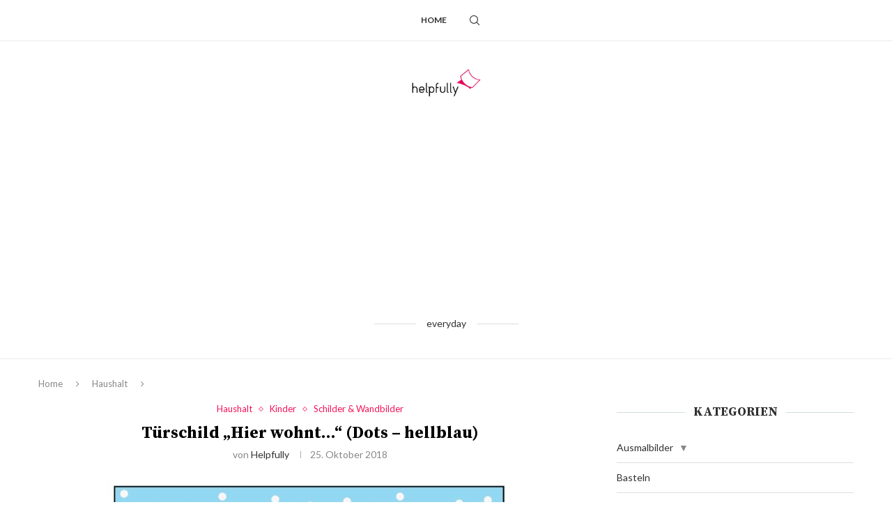

--- FILE ---
content_type: text/html; charset=UTF-8
request_url: https://www.helpfully.de/tuerschild-hier-wohnt-dots-hellblau/
body_size: 30832
content:
<!DOCTYPE html>
<html lang="de">
<head>
    <meta charset="UTF-8">
    <meta http-equiv="X-UA-Compatible" content="IE=edge">
    <meta name="viewport" content="width=device-width, initial-scale=1">
    <link rel="profile" href="https://gmpg.org/xfn/11"/>
    <link rel="alternate" type="application/rss+xml" title="helpfully.de RSS Feed"
          href="https://www.helpfully.de/feed/"/>
    <link rel="alternate" type="application/atom+xml" title="helpfully.de Atom Feed"
          href="https://www.helpfully.de/feed/atom/"/>
    <link rel="pingback" href="https://www.helpfully.de/xmlrpc.php"/>
    <!--[if lt IE 9]>
	<script src="https://www.helpfully.de/wp-content/themes/soledad/js/html5.js"></script>
	<![endif]-->
	<link rel='preconnect' href='https://fonts.googleapis.com' />
<link rel='preconnect' href='https://fonts.gstatic.com' />
<meta http-equiv='x-dns-prefetch-control' content='on'>
<link rel='dns-prefetch' href='//fonts.googleapis.com' />
<link rel='dns-prefetch' href='//fonts.gstatic.com' />
<link rel='dns-prefetch' href='//s.gravatar.com' />
<link rel='dns-prefetch' href='//www.google-analytics.com' />
<meta name='robots' content='index, follow, max-image-preview:large, max-snippet:-1, max-video-preview:-1' />

	<!-- This site is optimized with the Yoast SEO plugin v26.8 - https://yoast.com/product/yoast-seo-wordpress/ -->
	<title>Türschild &quot;Hier wohnt...&quot; (Dots - hellblau) - helpfully.de</title>
	<link rel="canonical" href="https://www.helpfully.de/tuerschild-hier-wohnt-dots-hellblau/" />
	<meta property="og:locale" content="de_DE" />
	<meta property="og:type" content="article" />
	<meta property="og:title" content="Türschild &quot;Hier wohnt...&quot; (Dots - hellblau) - helpfully.de" />
	<meta property="og:description" content="Türschild ausdrucken, Name drauf schreiben und an die Zimmertür hängen &#8211; fertig! Wir finden&#8217;s cool! &nbsp; Hier downloaden als PDF &nbsp;" />
	<meta property="og:url" content="https://www.helpfully.de/tuerschild-hier-wohnt-dots-hellblau/" />
	<meta property="og:site_name" content="helpfully.de" />
	<meta property="article:published_time" content="2018-10-25T10:25:59+00:00" />
	<meta property="article:modified_time" content="2024-11-03T12:14:50+00:00" />
	<meta property="og:image" content="https://www.helpfully.de/wp-content/uploads/2017/08/Türschild_21.4-scaled.jpg" />
	<meta property="og:image:width" content="2560" />
	<meta property="og:image:height" content="1810" />
	<meta property="og:image:type" content="image/jpeg" />
	<meta name="author" content="helpfully" />
	<meta name="twitter:label1" content="Verfasst von" />
	<meta name="twitter:data1" content="helpfully" />
	<script type="application/ld+json" class="yoast-schema-graph">{"@context":"https://schema.org","@graph":[{"@type":"Article","@id":"https://www.helpfully.de/tuerschild-hier-wohnt-dots-hellblau/#article","isPartOf":{"@id":"https://www.helpfully.de/tuerschild-hier-wohnt-dots-hellblau/"},"author":{"name":"helpfully","@id":"https://www.helpfully.de/#/schema/person/3ceab685659f5e6c1a97c1ae3b2e5f8a"},"headline":"Türschild &#8222;Hier wohnt&#8230;&#8220; (Dots &#8211; hellblau)","datePublished":"2018-10-25T10:25:59+00:00","dateModified":"2024-11-03T12:14:50+00:00","mainEntityOfPage":{"@id":"https://www.helpfully.de/tuerschild-hier-wohnt-dots-hellblau/"},"wordCount":32,"commentCount":0,"publisher":{"@id":"https://www.helpfully.de/#organization"},"image":{"@id":"https://www.helpfully.de/tuerschild-hier-wohnt-dots-hellblau/#primaryimage"},"thumbnailUrl":"https://www.helpfully.de/wp-content/uploads/2017/08/Türschild_21.4-scaled.jpg","keywords":["kinderzimmer","türschild"],"articleSection":["Haushalt","Kinder","Schilder &amp; Wandbilder"],"inLanguage":"de","potentialAction":[{"@type":"CommentAction","name":"Comment","target":["https://www.helpfully.de/tuerschild-hier-wohnt-dots-hellblau/#respond"]}]},{"@type":"WebPage","@id":"https://www.helpfully.de/tuerschild-hier-wohnt-dots-hellblau/","url":"https://www.helpfully.de/tuerschild-hier-wohnt-dots-hellblau/","name":"Türschild \"Hier wohnt...\" (Dots - hellblau) - helpfully.de","isPartOf":{"@id":"https://www.helpfully.de/#website"},"primaryImageOfPage":{"@id":"https://www.helpfully.de/tuerschild-hier-wohnt-dots-hellblau/#primaryimage"},"image":{"@id":"https://www.helpfully.de/tuerschild-hier-wohnt-dots-hellblau/#primaryimage"},"thumbnailUrl":"https://www.helpfully.de/wp-content/uploads/2017/08/Türschild_21.4-scaled.jpg","datePublished":"2018-10-25T10:25:59+00:00","dateModified":"2024-11-03T12:14:50+00:00","breadcrumb":{"@id":"https://www.helpfully.de/tuerschild-hier-wohnt-dots-hellblau/#breadcrumb"},"inLanguage":"de","potentialAction":[{"@type":"ReadAction","target":["https://www.helpfully.de/tuerschild-hier-wohnt-dots-hellblau/"]}]},{"@type":"ImageObject","inLanguage":"de","@id":"https://www.helpfully.de/tuerschild-hier-wohnt-dots-hellblau/#primaryimage","url":"https://www.helpfully.de/wp-content/uploads/2017/08/Türschild_21.4-scaled.jpg","contentUrl":"https://www.helpfully.de/wp-content/uploads/2017/08/Türschild_21.4-scaled.jpg","width":2560,"height":1810},{"@type":"BreadcrumbList","@id":"https://www.helpfully.de/tuerschild-hier-wohnt-dots-hellblau/#breadcrumb","itemListElement":[{"@type":"ListItem","position":1,"name":"Home","item":"https://www.helpfully.de/"},{"@type":"ListItem","position":2,"name":"Türschild &#8220;Hier wohnt&#8230;&#8221; (Dots &#8211; hellblau)"}]},{"@type":"WebSite","@id":"https://www.helpfully.de/#website","url":"https://www.helpfully.de/","name":"helpfully.de","description":"Gratis-PDF Listen &amp; Vorlagen ausdrucken","publisher":{"@id":"https://www.helpfully.de/#organization"},"potentialAction":[{"@type":"SearchAction","target":{"@type":"EntryPoint","urlTemplate":"https://www.helpfully.de/?s={search_term_string}"},"query-input":{"@type":"PropertyValueSpecification","valueRequired":true,"valueName":"search_term_string"}}],"inLanguage":"de"},{"@type":"Organization","@id":"https://www.helpfully.de/#organization","name":"helpfully.de","url":"https://www.helpfully.de/","logo":{"@type":"ImageObject","inLanguage":"de","@id":"https://www.helpfully.de/#/schema/logo/image/","url":"https://www.helpfully.de/wp-content/uploads/2018/04/helpfully_logo.jpg","contentUrl":"https://www.helpfully.de/wp-content/uploads/2018/04/helpfully_logo.jpg","width":2000,"height":813,"caption":"helpfully.de"},"image":{"@id":"https://www.helpfully.de/#/schema/logo/image/"},"sameAs":["https://www.instagram.com/helpfully.de/","https://de.pinterest.com/helpfullyde/"]},{"@type":"Person","@id":"https://www.helpfully.de/#/schema/person/3ceab685659f5e6c1a97c1ae3b2e5f8a","name":"helpfully"}]}</script>
	<!-- / Yoast SEO plugin. -->


<link rel='dns-prefetch' href='//fonts.googleapis.com' />
<link rel="alternate" type="application/rss+xml" title="helpfully.de &raquo; Feed" href="https://www.helpfully.de/feed/" />
<link rel="alternate" type="application/rss+xml" title="helpfully.de &raquo; Kommentar-Feed" href="https://www.helpfully.de/comments/feed/" />
<link rel="alternate" type="application/rss+xml" title="helpfully.de &raquo; Türschild &#8222;Hier wohnt&#8230;&#8220; (Dots &#8211; hellblau)-Kommentar-Feed" href="https://www.helpfully.de/tuerschild-hier-wohnt-dots-hellblau/feed/" />
<link rel="alternate" title="oEmbed (JSON)" type="application/json+oembed" href="https://www.helpfully.de/wp-json/oembed/1.0/embed?url=https%3A%2F%2Fwww.helpfully.de%2Ftuerschild-hier-wohnt-dots-hellblau%2F" />
<link rel="alternate" title="oEmbed (XML)" type="text/xml+oembed" href="https://www.helpfully.de/wp-json/oembed/1.0/embed?url=https%3A%2F%2Fwww.helpfully.de%2Ftuerschild-hier-wohnt-dots-hellblau%2F&#038;format=xml" />
<!-- www.helpfully.de is managing ads with Advanced Ads 2.0.16 – https://wpadvancedads.com/ --><script data-wpfc-render="false" id="helpf-ready">
			window.advanced_ads_ready=function(e,a){a=a||"complete";var d=function(e){return"interactive"===a?"loading"!==e:"complete"===e};d(document.readyState)?e():document.addEventListener("readystatechange",(function(a){d(a.target.readyState)&&e()}),{once:"interactive"===a})},window.advanced_ads_ready_queue=window.advanced_ads_ready_queue||[];		</script>
		<style id='wp-img-auto-sizes-contain-inline-css' type='text/css'>
img:is([sizes=auto i],[sizes^="auto," i]){contain-intrinsic-size:3000px 1500px}
/*# sourceURL=wp-img-auto-sizes-contain-inline-css */
</style>
<link rel='stylesheet' id='penci-folding-css' href='https://www.helpfully.de/wp-content/themes/soledad/inc/elementor/assets/css/fold.css' type='text/css' media='all' />
<link rel='stylesheet' id='wp-block-library-css' href='https://www.helpfully.de/wp-includes/css/dist/block-library/style.min.css' type='text/css' media='all' />
<style id='wp-block-library-theme-inline-css' type='text/css'>
.wp-block-audio :where(figcaption){color:#555;font-size:13px;text-align:center}.is-dark-theme .wp-block-audio :where(figcaption){color:#ffffffa6}.wp-block-audio{margin:0 0 1em}.wp-block-code{border:1px solid #ccc;border-radius:4px;font-family:Menlo,Consolas,monaco,monospace;padding:.8em 1em}.wp-block-embed :where(figcaption){color:#555;font-size:13px;text-align:center}.is-dark-theme .wp-block-embed :where(figcaption){color:#ffffffa6}.wp-block-embed{margin:0 0 1em}.blocks-gallery-caption{color:#555;font-size:13px;text-align:center}.is-dark-theme .blocks-gallery-caption{color:#ffffffa6}:root :where(.wp-block-image figcaption){color:#555;font-size:13px;text-align:center}.is-dark-theme :root :where(.wp-block-image figcaption){color:#ffffffa6}.wp-block-image{margin:0 0 1em}.wp-block-pullquote{border-bottom:4px solid;border-top:4px solid;color:currentColor;margin-bottom:1.75em}.wp-block-pullquote :where(cite),.wp-block-pullquote :where(footer),.wp-block-pullquote__citation{color:currentColor;font-size:.8125em;font-style:normal;text-transform:uppercase}.wp-block-quote{border-left:.25em solid;margin:0 0 1.75em;padding-left:1em}.wp-block-quote cite,.wp-block-quote footer{color:currentColor;font-size:.8125em;font-style:normal;position:relative}.wp-block-quote:where(.has-text-align-right){border-left:none;border-right:.25em solid;padding-left:0;padding-right:1em}.wp-block-quote:where(.has-text-align-center){border:none;padding-left:0}.wp-block-quote.is-large,.wp-block-quote.is-style-large,.wp-block-quote:where(.is-style-plain){border:none}.wp-block-search .wp-block-search__label{font-weight:700}.wp-block-search__button{border:1px solid #ccc;padding:.375em .625em}:where(.wp-block-group.has-background){padding:1.25em 2.375em}.wp-block-separator.has-css-opacity{opacity:.4}.wp-block-separator{border:none;border-bottom:2px solid;margin-left:auto;margin-right:auto}.wp-block-separator.has-alpha-channel-opacity{opacity:1}.wp-block-separator:not(.is-style-wide):not(.is-style-dots){width:100px}.wp-block-separator.has-background:not(.is-style-dots){border-bottom:none;height:1px}.wp-block-separator.has-background:not(.is-style-wide):not(.is-style-dots){height:2px}.wp-block-table{margin:0 0 1em}.wp-block-table td,.wp-block-table th{word-break:normal}.wp-block-table :where(figcaption){color:#555;font-size:13px;text-align:center}.is-dark-theme .wp-block-table :where(figcaption){color:#ffffffa6}.wp-block-video :where(figcaption){color:#555;font-size:13px;text-align:center}.is-dark-theme .wp-block-video :where(figcaption){color:#ffffffa6}.wp-block-video{margin:0 0 1em}:root :where(.wp-block-template-part.has-background){margin-bottom:0;margin-top:0;padding:1.25em 2.375em}
/*# sourceURL=/wp-includes/css/dist/block-library/theme.min.css */
</style>
<style id='classic-theme-styles-inline-css' type='text/css'>
/*! This file is auto-generated */
.wp-block-button__link{color:#fff;background-color:#32373c;border-radius:9999px;box-shadow:none;text-decoration:none;padding:calc(.667em + 2px) calc(1.333em + 2px);font-size:1.125em}.wp-block-file__button{background:#32373c;color:#fff;text-decoration:none}
/*# sourceURL=/wp-includes/css/classic-themes.min.css */
</style>
<style id='block-soledad-style-inline-css' type='text/css'>
.pchead-e-block{--pcborder-cl:#dedede;--pcaccent-cl:#6eb48c}.heading1-style-1>h1,.heading1-style-2>h1,.heading2-style-1>h2,.heading2-style-2>h2,.heading3-style-1>h3,.heading3-style-2>h3,.heading4-style-1>h4,.heading4-style-2>h4,.heading5-style-1>h5,.heading5-style-2>h5{padding-bottom:8px;border-bottom:1px solid var(--pcborder-cl);overflow:hidden}.heading1-style-2>h1,.heading2-style-2>h2,.heading3-style-2>h3,.heading4-style-2>h4,.heading5-style-2>h5{border-bottom-width:0;position:relative}.heading1-style-2>h1:before,.heading2-style-2>h2:before,.heading3-style-2>h3:before,.heading4-style-2>h4:before,.heading5-style-2>h5:before{content:'';width:50px;height:2px;bottom:0;left:0;z-index:2;background:var(--pcaccent-cl);position:absolute}.heading1-style-2>h1:after,.heading2-style-2>h2:after,.heading3-style-2>h3:after,.heading4-style-2>h4:after,.heading5-style-2>h5:after{content:'';width:100%;height:2px;bottom:0;left:20px;z-index:1;background:var(--pcborder-cl);position:absolute}.heading1-style-3>h1,.heading1-style-4>h1,.heading2-style-3>h2,.heading2-style-4>h2,.heading3-style-3>h3,.heading3-style-4>h3,.heading4-style-3>h4,.heading4-style-4>h4,.heading5-style-3>h5,.heading5-style-4>h5{position:relative;padding-left:20px}.heading1-style-3>h1:before,.heading1-style-4>h1:before,.heading2-style-3>h2:before,.heading2-style-4>h2:before,.heading3-style-3>h3:before,.heading3-style-4>h3:before,.heading4-style-3>h4:before,.heading4-style-4>h4:before,.heading5-style-3>h5:before,.heading5-style-4>h5:before{width:10px;height:100%;content:'';position:absolute;top:0;left:0;bottom:0;background:var(--pcaccent-cl)}.heading1-style-4>h1,.heading2-style-4>h2,.heading3-style-4>h3,.heading4-style-4>h4,.heading5-style-4>h5{padding:10px 20px;background:#f1f1f1}.heading1-style-5>h1,.heading2-style-5>h2,.heading3-style-5>h3,.heading4-style-5>h4,.heading5-style-5>h5{position:relative;z-index:1}.heading1-style-5>h1:before,.heading2-style-5>h2:before,.heading3-style-5>h3:before,.heading4-style-5>h4:before,.heading5-style-5>h5:before{content:"";position:absolute;left:0;bottom:0;width:200px;height:50%;transform:skew(-25deg) translateX(0);background:var(--pcaccent-cl);z-index:-1;opacity:.4}.heading1-style-6>h1,.heading2-style-6>h2,.heading3-style-6>h3,.heading4-style-6>h4,.heading5-style-6>h5{text-decoration:underline;text-underline-offset:2px;text-decoration-thickness:4px;text-decoration-color:var(--pcaccent-cl)}
/*# sourceURL=https://www.helpfully.de/wp-content/themes/soledad/inc/block/heading-styles/build/style.min.css */
</style>
<style id='global-styles-inline-css' type='text/css'>
:root{--wp--preset--aspect-ratio--square: 1;--wp--preset--aspect-ratio--4-3: 4/3;--wp--preset--aspect-ratio--3-4: 3/4;--wp--preset--aspect-ratio--3-2: 3/2;--wp--preset--aspect-ratio--2-3: 2/3;--wp--preset--aspect-ratio--16-9: 16/9;--wp--preset--aspect-ratio--9-16: 9/16;--wp--preset--color--black: #000000;--wp--preset--color--cyan-bluish-gray: #abb8c3;--wp--preset--color--white: #ffffff;--wp--preset--color--pale-pink: #f78da7;--wp--preset--color--vivid-red: #cf2e2e;--wp--preset--color--luminous-vivid-orange: #ff6900;--wp--preset--color--luminous-vivid-amber: #fcb900;--wp--preset--color--light-green-cyan: #7bdcb5;--wp--preset--color--vivid-green-cyan: #00d084;--wp--preset--color--pale-cyan-blue: #8ed1fc;--wp--preset--color--vivid-cyan-blue: #0693e3;--wp--preset--color--vivid-purple: #9b51e0;--wp--preset--gradient--vivid-cyan-blue-to-vivid-purple: linear-gradient(135deg,rgb(6,147,227) 0%,rgb(155,81,224) 100%);--wp--preset--gradient--light-green-cyan-to-vivid-green-cyan: linear-gradient(135deg,rgb(122,220,180) 0%,rgb(0,208,130) 100%);--wp--preset--gradient--luminous-vivid-amber-to-luminous-vivid-orange: linear-gradient(135deg,rgb(252,185,0) 0%,rgb(255,105,0) 100%);--wp--preset--gradient--luminous-vivid-orange-to-vivid-red: linear-gradient(135deg,rgb(255,105,0) 0%,rgb(207,46,46) 100%);--wp--preset--gradient--very-light-gray-to-cyan-bluish-gray: linear-gradient(135deg,rgb(238,238,238) 0%,rgb(169,184,195) 100%);--wp--preset--gradient--cool-to-warm-spectrum: linear-gradient(135deg,rgb(74,234,220) 0%,rgb(151,120,209) 20%,rgb(207,42,186) 40%,rgb(238,44,130) 60%,rgb(251,105,98) 80%,rgb(254,248,76) 100%);--wp--preset--gradient--blush-light-purple: linear-gradient(135deg,rgb(255,206,236) 0%,rgb(152,150,240) 100%);--wp--preset--gradient--blush-bordeaux: linear-gradient(135deg,rgb(254,205,165) 0%,rgb(254,45,45) 50%,rgb(107,0,62) 100%);--wp--preset--gradient--luminous-dusk: linear-gradient(135deg,rgb(255,203,112) 0%,rgb(199,81,192) 50%,rgb(65,88,208) 100%);--wp--preset--gradient--pale-ocean: linear-gradient(135deg,rgb(255,245,203) 0%,rgb(182,227,212) 50%,rgb(51,167,181) 100%);--wp--preset--gradient--electric-grass: linear-gradient(135deg,rgb(202,248,128) 0%,rgb(113,206,126) 100%);--wp--preset--gradient--midnight: linear-gradient(135deg,rgb(2,3,129) 0%,rgb(40,116,252) 100%);--wp--preset--font-size--small: 12px;--wp--preset--font-size--medium: 20px;--wp--preset--font-size--large: 32px;--wp--preset--font-size--x-large: 42px;--wp--preset--font-size--normal: 14px;--wp--preset--font-size--huge: 42px;--wp--preset--spacing--20: 0.44rem;--wp--preset--spacing--30: 0.67rem;--wp--preset--spacing--40: 1rem;--wp--preset--spacing--50: 1.5rem;--wp--preset--spacing--60: 2.25rem;--wp--preset--spacing--70: 3.38rem;--wp--preset--spacing--80: 5.06rem;--wp--preset--shadow--natural: 6px 6px 9px rgba(0, 0, 0, 0.2);--wp--preset--shadow--deep: 12px 12px 50px rgba(0, 0, 0, 0.4);--wp--preset--shadow--sharp: 6px 6px 0px rgba(0, 0, 0, 0.2);--wp--preset--shadow--outlined: 6px 6px 0px -3px rgb(255, 255, 255), 6px 6px rgb(0, 0, 0);--wp--preset--shadow--crisp: 6px 6px 0px rgb(0, 0, 0);}:where(.is-layout-flex){gap: 0.5em;}:where(.is-layout-grid){gap: 0.5em;}body .is-layout-flex{display: flex;}.is-layout-flex{flex-wrap: wrap;align-items: center;}.is-layout-flex > :is(*, div){margin: 0;}body .is-layout-grid{display: grid;}.is-layout-grid > :is(*, div){margin: 0;}:where(.wp-block-columns.is-layout-flex){gap: 2em;}:where(.wp-block-columns.is-layout-grid){gap: 2em;}:where(.wp-block-post-template.is-layout-flex){gap: 1.25em;}:where(.wp-block-post-template.is-layout-grid){gap: 1.25em;}.has-black-color{color: var(--wp--preset--color--black) !important;}.has-cyan-bluish-gray-color{color: var(--wp--preset--color--cyan-bluish-gray) !important;}.has-white-color{color: var(--wp--preset--color--white) !important;}.has-pale-pink-color{color: var(--wp--preset--color--pale-pink) !important;}.has-vivid-red-color{color: var(--wp--preset--color--vivid-red) !important;}.has-luminous-vivid-orange-color{color: var(--wp--preset--color--luminous-vivid-orange) !important;}.has-luminous-vivid-amber-color{color: var(--wp--preset--color--luminous-vivid-amber) !important;}.has-light-green-cyan-color{color: var(--wp--preset--color--light-green-cyan) !important;}.has-vivid-green-cyan-color{color: var(--wp--preset--color--vivid-green-cyan) !important;}.has-pale-cyan-blue-color{color: var(--wp--preset--color--pale-cyan-blue) !important;}.has-vivid-cyan-blue-color{color: var(--wp--preset--color--vivid-cyan-blue) !important;}.has-vivid-purple-color{color: var(--wp--preset--color--vivid-purple) !important;}.has-black-background-color{background-color: var(--wp--preset--color--black) !important;}.has-cyan-bluish-gray-background-color{background-color: var(--wp--preset--color--cyan-bluish-gray) !important;}.has-white-background-color{background-color: var(--wp--preset--color--white) !important;}.has-pale-pink-background-color{background-color: var(--wp--preset--color--pale-pink) !important;}.has-vivid-red-background-color{background-color: var(--wp--preset--color--vivid-red) !important;}.has-luminous-vivid-orange-background-color{background-color: var(--wp--preset--color--luminous-vivid-orange) !important;}.has-luminous-vivid-amber-background-color{background-color: var(--wp--preset--color--luminous-vivid-amber) !important;}.has-light-green-cyan-background-color{background-color: var(--wp--preset--color--light-green-cyan) !important;}.has-vivid-green-cyan-background-color{background-color: var(--wp--preset--color--vivid-green-cyan) !important;}.has-pale-cyan-blue-background-color{background-color: var(--wp--preset--color--pale-cyan-blue) !important;}.has-vivid-cyan-blue-background-color{background-color: var(--wp--preset--color--vivid-cyan-blue) !important;}.has-vivid-purple-background-color{background-color: var(--wp--preset--color--vivid-purple) !important;}.has-black-border-color{border-color: var(--wp--preset--color--black) !important;}.has-cyan-bluish-gray-border-color{border-color: var(--wp--preset--color--cyan-bluish-gray) !important;}.has-white-border-color{border-color: var(--wp--preset--color--white) !important;}.has-pale-pink-border-color{border-color: var(--wp--preset--color--pale-pink) !important;}.has-vivid-red-border-color{border-color: var(--wp--preset--color--vivid-red) !important;}.has-luminous-vivid-orange-border-color{border-color: var(--wp--preset--color--luminous-vivid-orange) !important;}.has-luminous-vivid-amber-border-color{border-color: var(--wp--preset--color--luminous-vivid-amber) !important;}.has-light-green-cyan-border-color{border-color: var(--wp--preset--color--light-green-cyan) !important;}.has-vivid-green-cyan-border-color{border-color: var(--wp--preset--color--vivid-green-cyan) !important;}.has-pale-cyan-blue-border-color{border-color: var(--wp--preset--color--pale-cyan-blue) !important;}.has-vivid-cyan-blue-border-color{border-color: var(--wp--preset--color--vivid-cyan-blue) !important;}.has-vivid-purple-border-color{border-color: var(--wp--preset--color--vivid-purple) !important;}.has-vivid-cyan-blue-to-vivid-purple-gradient-background{background: var(--wp--preset--gradient--vivid-cyan-blue-to-vivid-purple) !important;}.has-light-green-cyan-to-vivid-green-cyan-gradient-background{background: var(--wp--preset--gradient--light-green-cyan-to-vivid-green-cyan) !important;}.has-luminous-vivid-amber-to-luminous-vivid-orange-gradient-background{background: var(--wp--preset--gradient--luminous-vivid-amber-to-luminous-vivid-orange) !important;}.has-luminous-vivid-orange-to-vivid-red-gradient-background{background: var(--wp--preset--gradient--luminous-vivid-orange-to-vivid-red) !important;}.has-very-light-gray-to-cyan-bluish-gray-gradient-background{background: var(--wp--preset--gradient--very-light-gray-to-cyan-bluish-gray) !important;}.has-cool-to-warm-spectrum-gradient-background{background: var(--wp--preset--gradient--cool-to-warm-spectrum) !important;}.has-blush-light-purple-gradient-background{background: var(--wp--preset--gradient--blush-light-purple) !important;}.has-blush-bordeaux-gradient-background{background: var(--wp--preset--gradient--blush-bordeaux) !important;}.has-luminous-dusk-gradient-background{background: var(--wp--preset--gradient--luminous-dusk) !important;}.has-pale-ocean-gradient-background{background: var(--wp--preset--gradient--pale-ocean) !important;}.has-electric-grass-gradient-background{background: var(--wp--preset--gradient--electric-grass) !important;}.has-midnight-gradient-background{background: var(--wp--preset--gradient--midnight) !important;}.has-small-font-size{font-size: var(--wp--preset--font-size--small) !important;}.has-medium-font-size{font-size: var(--wp--preset--font-size--medium) !important;}.has-large-font-size{font-size: var(--wp--preset--font-size--large) !important;}.has-x-large-font-size{font-size: var(--wp--preset--font-size--x-large) !important;}
:where(.wp-block-post-template.is-layout-flex){gap: 1.25em;}:where(.wp-block-post-template.is-layout-grid){gap: 1.25em;}
:where(.wp-block-term-template.is-layout-flex){gap: 1.25em;}:where(.wp-block-term-template.is-layout-grid){gap: 1.25em;}
:where(.wp-block-columns.is-layout-flex){gap: 2em;}:where(.wp-block-columns.is-layout-grid){gap: 2em;}
:root :where(.wp-block-pullquote){font-size: 1.5em;line-height: 1.6;}
/*# sourceURL=global-styles-inline-css */
</style>
<link rel='stylesheet' id='penci-review-css' href='https://www.helpfully.de/wp-content/plugins/penci-review/css/style.css' type='text/css' media='all' />
<link rel='stylesheet' id='penci-oswald-css' href='//fonts.googleapis.com/css?family=Oswald%3A400&#038;display=swap' type='text/css' media='all' />
<link rel='stylesheet' id='h5p-plugin-styles-css' href='https://www.helpfully.de/wp-content/plugins/h5p/h5p-php-library/styles/h5p.css' type='text/css' media='all' />
<link rel='stylesheet' id='penci-fonts-css' href='https://fonts.googleapis.com/css?family=Source+Serif+Pro%3A300%2C300italic%2C400%2C400italic%2C500%2C500italic%2C700%2C700italic%2C800%2C800italic%7CLato%3A300%2C300italic%2C400%2C400italic%2C500%2C500italic%2C600%2C600italic%2C700%2C700italic%2C800%2C800italic%26subset%3Dlatin%2Ccyrillic%2Ccyrillic-ext%2Cgreek%2Cgreek-ext%2Clatin-ext&#038;display=swap' type='text/css' media='' />
<link rel='stylesheet' id='penci-main-style-css' href='https://www.helpfully.de/wp-content/themes/soledad/main.css' type='text/css' media='all' />
<link rel='stylesheet' id='penci-swiper-bundle-css' href='https://www.helpfully.de/wp-content/themes/soledad/css/swiper-bundle.min.css' type='text/css' media='all' />
<link rel='stylesheet' id='penci-font-awesomeold-css' href='https://www.helpfully.de/wp-content/themes/soledad/css/font-awesome.4.7.0.swap.min.css' type='text/css' media='all' />
<link rel='stylesheet' id='penci_icon-css' href='https://www.helpfully.de/wp-content/themes/soledad/css/penci-icon.css' type='text/css' media='all' />
<link rel='stylesheet' id='penci_style-css' href='https://www.helpfully.de/wp-content/themes/soledad/style.css' type='text/css' media='all' />
<link rel='stylesheet' id='penci_social_counter-css' href='https://www.helpfully.de/wp-content/themes/soledad/css/social-counter.css' type='text/css' media='all' />
<link rel='stylesheet' id='elementor-icons-css' href='https://www.helpfully.de/wp-content/plugins/elementor/assets/lib/eicons/css/elementor-icons.min.css' type='text/css' media='all' />
<link rel='stylesheet' id='elementor-frontend-css' href='https://www.helpfully.de/wp-content/plugins/elementor/assets/css/frontend.min.css' type='text/css' media='all' />
<style id='elementor-frontend-inline-css' type='text/css'>
.elementor-kit-11743{--e-global-color-primary:#9FB7B7;--e-global-color-secondary:#54595F;--e-global-color-text:#7A7A7A;--e-global-color-accent:#F3155B;--e-global-typography-primary-font-family:"Roboto";--e-global-typography-primary-font-weight:600;--e-global-typography-secondary-font-family:"Roboto Slab";--e-global-typography-secondary-font-weight:400;--e-global-typography-text-font-family:"Roboto";--e-global-typography-text-font-weight:400;--e-global-typography-accent-font-family:"Roboto";--e-global-typography-accent-font-weight:500;}.elementor-section.elementor-section-boxed > .elementor-container{max-width:1500px;}.e-con{--container-max-width:1500px;}.elementor-widget:not(:last-child){margin-block-end:20px;}.elementor-element{--widgets-spacing:20px 20px;--widgets-spacing-row:20px;--widgets-spacing-column:20px;}{}h1.entry-title{display:var(--page-title-display);}@media(max-width:1024px){.elementor-section.elementor-section-boxed > .elementor-container{max-width:1024px;}.e-con{--container-max-width:1024px;}}@media(max-width:767px){.elementor-section.elementor-section-boxed > .elementor-container{max-width:767px;}.e-con{--container-max-width:767px;}}
.elementor-12106 .elementor-element.elementor-element-1aa15be0 > .elementor-container > .elementor-column > .elementor-widget-wrap{align-content:center;align-items:center;}.elementor-12106 .elementor-element.elementor-element-1aa15be0 > .elementor-container{max-width:1200px;}.elementor-12106 .elementor-element.elementor-element-1aa15be0{border-style:solid;border-width:1px 0px 0px 0px;border-color:#DEDEDE;padding:5px 0px 5px 0px;}.elementor-12106 .elementor-element.elementor-element-76b3bb06 > .elementor-container{max-width:1200px;}.elementor-12106 .elementor-element.elementor-element-76b3bb06{border-style:solid;border-width:1px 0px 0px 0px;border-color:#DEDEDE;padding:25px 0px 25px 0px;}.elementor-widget-text-editor{font-family:var( --e-global-typography-text-font-family ), Sans-serif;font-weight:var( --e-global-typography-text-font-weight );color:var( --e-global-color-text );}.elementor-widget-text-editor.elementor-drop-cap-view-stacked .elementor-drop-cap{background-color:var( --e-global-color-primary );}.elementor-widget-text-editor.elementor-drop-cap-view-framed .elementor-drop-cap, .elementor-widget-text-editor.elementor-drop-cap-view-default .elementor-drop-cap{color:var( --e-global-color-primary );border-color:var( --e-global-color-primary );}.elementor-12106 .elementor-element.elementor-element-5c33f563{width:var( --container-widget-width, 120.614% );max-width:120.614%;--container-widget-width:120.614%;--container-widget-flex-grow:0;font-family:"Bitter", Sans-serif;font-size:14px;font-weight:400;line-height:1.6em;}.elementor-12106 .elementor-element.elementor-element-5c33f563.elementor-element{--flex-grow:0;--flex-shrink:0;}.elementor-12106 .elementor-element.elementor-element-7f179dc4 > .elementor-widget-container{margin:0px 0px -30px 0px;}.elementor-12106 .elementor-element.elementor-element-7f179dc4 .penci-homepage-title.style-21 .inner-arrow span,.elementor-12106 .elementor-element.elementor-element-7f179dc4 .penci-homepage-title.style-22 .inner-arrow span,.elementor-12106 .elementor-element.elementor-element-7f179dc4 .penci-homepage-title.style-23 .inner-arrow span,.elementor-12106 .elementor-element.elementor-element-7f179dc4 .penci-homepage-title.style-24 .inner-arrow span,.elementor-12106 .elementor-element.elementor-element-7f179dc4 .penci-homepage-title.style-28{--pcheading-cl:#313131;}.elementor-12106 .elementor-element.elementor-element-7f179dc4 .penci-border-arrow .inner-arrow{color:#313131;font-size:16px;}.elementor-12106 .elementor-element.elementor-element-7f179dc4 .penci-border-arrow .inner-arrow a{color:#313131;}.elementor-12106 .elementor-element.elementor-element-7f179dc4 .home-pupular-posts-title, .elementor-12106 .elementor-element.elementor-element-7f179dc4 .home-pupular-posts-title a, .penci-homepage-title.style-25 .inner-arrow > span{color:#313131;}.elementor-12106 .elementor-element.elementor-element-1596ef3b .penci-simplelist li{margin-bottom:15px;}.elementor-12106 .elementor-element.elementor-element-1596ef3b li{color:#666666;}.elementor-12106 .elementor-element.elementor-element-1596ef3b li:hover{color:#CC0000;}.elementor-12106 .elementor-element.elementor-element-3ee900b > .elementor-widget-container{margin:0px 0px -30px 0px;}.elementor-12106 .elementor-element.elementor-element-3ee900b .penci-homepage-title.style-21 .inner-arrow span,.elementor-12106 .elementor-element.elementor-element-3ee900b .penci-homepage-title.style-22 .inner-arrow span,.elementor-12106 .elementor-element.elementor-element-3ee900b .penci-homepage-title.style-23 .inner-arrow span,.elementor-12106 .elementor-element.elementor-element-3ee900b .penci-homepage-title.style-24 .inner-arrow span,.elementor-12106 .elementor-element.elementor-element-3ee900b .penci-homepage-title.style-28{--pcheading-cl:#313131;}.elementor-12106 .elementor-element.elementor-element-3ee900b .penci-border-arrow .inner-arrow{color:#313131;font-size:16px;}.elementor-12106 .elementor-element.elementor-element-3ee900b .penci-border-arrow .inner-arrow a{color:#313131;}.elementor-12106 .elementor-element.elementor-element-3ee900b .home-pupular-posts-title, .elementor-12106 .elementor-element.elementor-element-3ee900b .home-pupular-posts-title a, .penci-homepage-title.style-25 .inner-arrow > span{color:#313131;}.elementor-12106 .elementor-element.elementor-element-587f661c .penci-simplelist li{margin-bottom:15px;}.elementor-12106 .elementor-element.elementor-element-587f661c li{color:#666666;}.elementor-12106 .elementor-element.elementor-element-587f661c li:hover{color:#CC0000;}.elementor-widget-image .widget-image-caption{color:var( --e-global-color-text );font-family:var( --e-global-typography-text-font-family ), Sans-serif;font-weight:var( --e-global-typography-text-font-weight );}.elementor-12106 .elementor-element.elementor-element-3e8c5df9 > .elementor-widget-container{margin:0px 0px 0px 0px;padding:0px 0px 0px 0px;}.elementor-12106 .elementor-element.elementor-element-3e8c5df9{text-align:start;}.elementor-widget-icon-list .elementor-icon-list-item:not(:last-child):after{border-color:var( --e-global-color-text );}.elementor-widget-icon-list .elementor-icon-list-icon i{color:var( --e-global-color-primary );}.elementor-widget-icon-list .elementor-icon-list-icon svg{fill:var( --e-global-color-primary );}.elementor-widget-icon-list .elementor-icon-list-item > .elementor-icon-list-text, .elementor-widget-icon-list .elementor-icon-list-item > a{font-family:var( --e-global-typography-text-font-family ), Sans-serif;font-weight:var( --e-global-typography-text-font-weight );}.elementor-widget-icon-list .elementor-icon-list-text{color:var( --e-global-color-secondary );}.elementor-12106 .elementor-element.elementor-element-ee30a9{width:var( --container-widget-width, 100% );max-width:100%;--container-widget-width:100%;--container-widget-flex-grow:0;--e-icon-list-icon-size:14px;--icon-vertical-offset:0px;}.elementor-12106 .elementor-element.elementor-element-ee30a9 > .elementor-widget-container{margin:10px 0px 0px 0px;}.elementor-12106 .elementor-element.elementor-element-ee30a9.elementor-element{--flex-grow:0;--flex-shrink:0;}.elementor-12106 .elementor-element.elementor-element-ee30a9 .elementor-icon-list-items:not(.elementor-inline-items) .elementor-icon-list-item:not(:last-child){padding-block-end:calc(15px/2);}.elementor-12106 .elementor-element.elementor-element-ee30a9 .elementor-icon-list-items:not(.elementor-inline-items) .elementor-icon-list-item:not(:first-child){margin-block-start:calc(15px/2);}.elementor-12106 .elementor-element.elementor-element-ee30a9 .elementor-icon-list-items.elementor-inline-items .elementor-icon-list-item{margin-inline:calc(15px/2);}.elementor-12106 .elementor-element.elementor-element-ee30a9 .elementor-icon-list-items.elementor-inline-items{margin-inline:calc(-15px/2);}.elementor-12106 .elementor-element.elementor-element-ee30a9 .elementor-icon-list-items.elementor-inline-items .elementor-icon-list-item:after{inset-inline-end:calc(-15px/2);}.elementor-12106 .elementor-element.elementor-element-ee30a9 .elementor-icon-list-icon i{color:#F3155B;transition:color 0.3s;}.elementor-12106 .elementor-element.elementor-element-ee30a9 .elementor-icon-list-icon svg{fill:#F3155B;transition:fill 0.3s;}.elementor-12106 .elementor-element.elementor-element-ee30a9 .elementor-icon-list-item > .elementor-icon-list-text, .elementor-12106 .elementor-element.elementor-element-ee30a9 .elementor-icon-list-item > a{font-family:"Bitter", Sans-serif;font-size:14px;font-weight:400;}.elementor-12106 .elementor-element.elementor-element-ee30a9 .elementor-icon-list-text{color:#111111;transition:color 0.3s;}.elementor-12106 .elementor-element.elementor-element-5d5d902d > .elementor-container > .elementor-column > .elementor-widget-wrap{align-content:center;align-items:center;}.elementor-12106 .elementor-element.elementor-element-5d5d902d > .elementor-container{max-width:1200px;}.elementor-12106 .elementor-element.elementor-element-5d5d902d{border-style:solid;border-width:1px 0px 0px 0px;border-color:#DEDEDE;padding:5px 0px 5px 0px;}.elementor-12106 .elementor-element.elementor-element-3a1bf1fd{font-family:"Roboto", Sans-serif;font-size:14px;font-weight:400;}@media(max-width:767px){.elementor-12106 .elementor-element.elementor-element-3a1bf1fd{text-align:center;}}@media(max-width:1024px) and (min-width:768px){.elementor-12106 .elementor-element.elementor-element-1c9d9147{width:50%;}.elementor-12106 .elementor-element.elementor-element-13231c6c{width:33.3%;}.elementor-12106 .elementor-element.elementor-element-20fdfb81{width:33.3%;}.elementor-12106 .elementor-element.elementor-element-3f411223{width:50%;}}
/*# sourceURL=elementor-frontend-inline-css */
</style>
<link rel='stylesheet' id='elementor-gf-local-roboto-css' href='https://www.helpfully.de/wp-content/uploads/elementor/google-fonts/css/roboto.css' type='text/css' media='all' />
<link rel='stylesheet' id='elementor-gf-local-robotoslab-css' href='https://www.helpfully.de/wp-content/uploads/elementor/google-fonts/css/robotoslab.css' type='text/css' media='all' />
<link rel='stylesheet' id='elementor-gf-local-bitter-css' href='https://www.helpfully.de/wp-content/uploads/elementor/google-fonts/css/bitter.css' type='text/css' media='all' />
<link rel='stylesheet' id='elementor-icons-shared-0-css' href='https://www.helpfully.de/wp-content/plugins/elementor/assets/lib/font-awesome/css/fontawesome.min.css' type='text/css' media='all' />
<link rel='stylesheet' id='elementor-icons-fa-solid-css' href='https://www.helpfully.de/wp-content/plugins/elementor/assets/lib/font-awesome/css/solid.min.css' type='text/css' media='all' />
<script type="text/javascript" src="https://www.helpfully.de/wp-includes/js/jquery/jquery.min.js" id="jquery-core-js"></script>
<script type="text/javascript" src="https://www.helpfully.de/wp-includes/js/jquery/jquery-migrate.min.js" id="jquery-migrate-js"></script>
<script type="text/javascript" id="advanced-ads-advanced-js-js-extra">
/* <![CDATA[ */
var advads_options = {"blog_id":"1","privacy":{"enabled":true,"custom-cookie-name":"","custom-cookie-value":"","consent-method":"iab_tcf_20","state":"unknown"}};
//# sourceURL=advanced-ads-advanced-js-js-extra
/* ]]> */
</script>
<script type="text/javascript" src="https://www.helpfully.de/wp-content/plugins/advanced-ads/public/assets/js/advanced.min.js" id="advanced-ads-advanced-js-js"></script>
<script type="text/javascript" src="https://www.helpfully.de/?code-snippets-js-snippets=head" id="code-snippets-site-head-js-js"></script>
<link rel="https://api.w.org/" href="https://www.helpfully.de/wp-json/" /><link rel="alternate" title="JSON" type="application/json" href="https://www.helpfully.de/wp-json/wp/v2/posts/2435" /><link rel="EditURI" type="application/rsd+xml" title="RSD" href="https://www.helpfully.de/xmlrpc.php?rsd" />
<meta name="generator" content="WordPress 6.9" />
<meta name="generator" content="Soledad 8.7.0" />
<link rel='shortlink' href='https://www.helpfully.de/?p=2435' />
    <style type="text/css">
                                                .penci-review .penci-review-process span {
            background-color: #9fb7b7;
        }
                        .penci-review .penci-review-good ul li:before {
            color: #9fb7b7;
        }
                .penci-review .penci-review-bad ul li:before {
            color: #f3155b;
        }
                .penci-review .penci-review-score-total {
            background-color: #9fb7b7;
        }
                                                                    </style>
	<!-- Google tag (gtag.js) -->
<script async src="https://www.googletagmanager.com/gtag/js?id=G-RHYHMZSS2B"></script>
<script>
  window.dataLayer = window.dataLayer || [];
  function gtag(){dataLayer.push(arguments);}
  gtag('js', new Date());

  gtag('config', 'G-RHYHMZSS2B');
</script><style id="penci-custom-style" type="text/css">body{ --pcbg-cl: #fff; --pctext-cl: #313131; --pcborder-cl: #dedede; --pcheading-cl: #313131; --pcmeta-cl: #888888; --pcaccent-cl: #6eb48c; --pcbody-font: 'PT Serif', serif; --pchead-font: 'Raleway', sans-serif; --pchead-wei: bold; --pcava_bdr:10px;--pcajs_fvw:470px;--pcajs_fvmw:220px; } .single.penci-body-single-style-5 #header, .single.penci-body-single-style-6 #header, .single.penci-body-single-style-10 #header, .single.penci-body-single-style-5 .pc-wrapbuilder-header, .single.penci-body-single-style-6 .pc-wrapbuilder-header, .single.penci-body-single-style-10 .pc-wrapbuilder-header { --pchd-mg: 40px; } .fluid-width-video-wrapper > div { position: absolute; left: 0; right: 0; top: 0; width: 100%; height: 100%; } .yt-video-place { position: relative; text-align: center; } .yt-video-place.embed-responsive .start-video { display: block; top: 0; left: 0; bottom: 0; right: 0; position: absolute; transform: none; } .yt-video-place.embed-responsive .start-video img { margin: 0; padding: 0; top: 50%; display: inline-block; position: absolute; left: 50%; transform: translate(-50%, -50%); width: 68px; height: auto; } .mfp-bg { top: 0; left: 0; width: 100%; height: 100%; z-index: 9999999; overflow: hidden; position: fixed; background: #0b0b0b; opacity: .8; filter: alpha(opacity=80) } .mfp-wrap { top: 0; left: 0; width: 100%; height: 100%; z-index: 9999999; position: fixed; outline: none !important; -webkit-backface-visibility: hidden } body { --pchead-font: 'Source Serif Pro', serif; } body { --pcbody-font: 'Lato', sans-serif; } p{ line-height: 1.8; } #navigation .menu > li > a, #navigation ul.menu ul.sub-menu li > a, .navigation ul.menu ul.sub-menu li > a, .penci-menu-hbg .menu li a, #sidebar-nav .menu li a { font-family: 'Lato', sans-serif; font-weight: normal; } .penci-hide-tagupdated{ display: none !important; } .header-slogan .header-slogan-text { font-style:normal; } .header-slogan .header-slogan-text { font-weight:normal; } body { --pchead-wei: bold; } .featured-area.featured-style-42 .item-inner-content, .featured-style-41 .swiper-slide, .slider-40-wrapper .nav-thumb-creative .thumb-container:after,.penci-slider44-t-item:before,.penci-slider44-main-wrapper .item, .featured-area .penci-image-holder, .featured-area .penci-slider4-overlay, .featured-area .penci-slide-overlay .overlay-link, .featured-style-29 .featured-slider-overlay, .penci-slider38-overlay{ border-radius: ; -webkit-border-radius: ; } .penci-featured-content-right:before{ border-top-right-radius: ; border-bottom-right-radius: ; } .penci-flat-overlay .penci-slide-overlay .penci-mag-featured-content:before{ border-bottom-left-radius: ; border-bottom-right-radius: ; } .container-single .post-image{ border-radius: ; -webkit-border-radius: ; } .penci-mega-post-inner, .penci-mega-thumbnail .penci-image-holder{ border-radius: ; -webkit-border-radius: ; } #navigation .menu > li > a, #navigation ul.menu ul.sub-menu li > a, .navigation ul.menu ul.sub-menu li > a, .penci-menu-hbg .menu li a, #sidebar-nav .menu li a, #navigation .penci-megamenu .penci-mega-child-categories a, .navigation .penci-megamenu .penci-mega-child-categories a{ font-weight: 600; } body.penci-body-boxed { background-image: url(http://soledad.pencidesign.com/soledad-food/wp-content/uploads/sites/2/2017/06/background-food.jpg); } body.penci-body-boxed { background-repeat:repeat; } body.penci-body-boxed { background-attachment:fixed; } body.penci-body-boxed { background-size:auto; } #logo a { max-width:100px; width: 100%; } @media only screen and (max-width: 960px) and (min-width: 768px){ #logo img{ max-width: 100%; } } @media only screen and (min-width: 1170px){.inner-header #logo img{ width: auto; height:40px; }} .editor-styles-wrapper, body{ --pcaccent-cl: #f3155b; } .penci-menuhbg-toggle:hover .lines-button:after, .penci-menuhbg-toggle:hover .penci-lines:before, .penci-menuhbg-toggle:hover .penci-lines:after,.tags-share-box.tags-share-box-s2 .post-share-plike,.penci-video_playlist .penci-playlist-title,.pencisc-column-2.penci-video_playlist .penci-video-nav .playlist-panel-item, .pencisc-column-1.penci-video_playlist .penci-video-nav .playlist-panel-item,.penci-video_playlist .penci-custom-scroll::-webkit-scrollbar-thumb, .pencisc-button, .post-entry .pencisc-button, .penci-dropcap-box, .penci-dropcap-circle, .penci-login-register input[type="submit"]:hover, .penci-ld .penci-ldin:before, .penci-ldspinner > div{ background: #f3155b; } a, .post-entry .penci-portfolio-filter ul li a:hover, .penci-portfolio-filter ul li a:hover, .penci-portfolio-filter ul li.active a, .post-entry .penci-portfolio-filter ul li.active a, .penci-countdown .countdown-amount, .archive-box h1, .post-entry a, .container.penci-breadcrumb span a:hover,.container.penci-breadcrumb a:hover, .post-entry blockquote:before, .post-entry blockquote cite, .post-entry blockquote .author, .wpb_text_column blockquote:before, .wpb_text_column blockquote cite, .wpb_text_column blockquote .author, .penci-pagination a:hover, ul.penci-topbar-menu > li a:hover, div.penci-topbar-menu > ul > li a:hover, .penci-recipe-heading a.penci-recipe-print,.penci-review-metas .penci-review-btnbuy, .main-nav-social a:hover, .widget-social .remove-circle a:hover i, .penci-recipe-index .cat > a.penci-cat-name, #bbpress-forums li.bbp-body ul.forum li.bbp-forum-info a:hover, #bbpress-forums li.bbp-body ul.topic li.bbp-topic-title a:hover, #bbpress-forums li.bbp-body ul.forum li.bbp-forum-info .bbp-forum-content a, #bbpress-forums li.bbp-body ul.topic p.bbp-topic-meta a, #bbpress-forums .bbp-breadcrumb a:hover, #bbpress-forums .bbp-forum-freshness a:hover, #bbpress-forums .bbp-topic-freshness a:hover, #buddypress ul.item-list li div.item-title a, #buddypress ul.item-list li h4 a, #buddypress .activity-header a:first-child, #buddypress .comment-meta a:first-child, #buddypress .acomment-meta a:first-child, div.bbp-template-notice a:hover, .penci-menu-hbg .menu li a .indicator:hover, .penci-menu-hbg .menu li a:hover, #sidebar-nav .menu li a:hover, .penci-rlt-popup .rltpopup-meta .rltpopup-title:hover, .penci-video_playlist .penci-video-playlist-item .penci-video-title:hover, .penci_list_shortcode li:before, .penci-dropcap-box-outline, .penci-dropcap-circle-outline, .penci-dropcap-regular, .penci-dropcap-bold{ color: #f3155b; } .penci-home-popular-post ul.slick-dots li button:hover, .penci-home-popular-post ul.slick-dots li.slick-active button, .post-entry blockquote .author span:after, .error-image:after, .error-404 .go-back-home a:after, .penci-header-signup-form, .woocommerce span.onsale, .woocommerce #respond input#submit:hover, .woocommerce a.button:hover, .woocommerce button.button:hover, .woocommerce input.button:hover, .woocommerce nav.woocommerce-pagination ul li span.current, .woocommerce div.product .entry-summary div[itemprop="description"]:before, .woocommerce div.product .entry-summary div[itemprop="description"] blockquote .author span:after, .woocommerce div.product .woocommerce-tabs #tab-description blockquote .author span:after, .woocommerce #respond input#submit.alt:hover, .woocommerce a.button.alt:hover, .woocommerce button.button.alt:hover, .woocommerce input.button.alt:hover, .pcheader-icon.shoping-cart-icon > a > span, #penci-demobar .buy-button, #penci-demobar .buy-button:hover, .penci-recipe-heading a.penci-recipe-print:hover,.penci-review-metas .penci-review-btnbuy:hover, .penci-review-process span, .penci-review-score-total, #navigation.menu-style-2 ul.menu ul.sub-menu:before, #navigation.menu-style-2 .menu ul ul.sub-menu:before, .penci-go-to-top-floating, .post-entry.blockquote-style-2 blockquote:before, #bbpress-forums #bbp-search-form .button, #bbpress-forums #bbp-search-form .button:hover, .wrapper-boxed .bbp-pagination-links span.current, #bbpress-forums #bbp_reply_submit:hover, #bbpress-forums #bbp_topic_submit:hover,#main .bbp-login-form .bbp-submit-wrapper button[type="submit"]:hover, #buddypress .dir-search input[type=submit], #buddypress .groups-members-search input[type=submit], #buddypress button:hover, #buddypress a.button:hover, #buddypress a.button:focus, #buddypress input[type=button]:hover, #buddypress input[type=reset]:hover, #buddypress ul.button-nav li a:hover, #buddypress ul.button-nav li.current a, #buddypress div.generic-button a:hover, #buddypress .comment-reply-link:hover, #buddypress input[type=submit]:hover, #buddypress div.pagination .pagination-links .current, #buddypress div.item-list-tabs ul li.selected a, #buddypress div.item-list-tabs ul li.current a, #buddypress div.item-list-tabs ul li a:hover, #buddypress table.notifications thead tr, #buddypress table.notifications-settings thead tr, #buddypress table.profile-settings thead tr, #buddypress table.profile-fields thead tr, #buddypress table.wp-profile-fields thead tr, #buddypress table.messages-notices thead tr, #buddypress table.forum thead tr, #buddypress input[type=submit] { background-color: #f3155b; } .penci-pagination ul.page-numbers li span.current, #comments_pagination span { color: #fff; background: #f3155b; border-color: #f3155b; } .footer-instagram h4.footer-instagram-title > span:before, .woocommerce nav.woocommerce-pagination ul li span.current, .penci-pagination.penci-ajax-more a.penci-ajax-more-button:hover, .penci-recipe-heading a.penci-recipe-print:hover,.penci-review-metas .penci-review-btnbuy:hover, .home-featured-cat-content.style-14 .magcat-padding:before, .wrapper-boxed .bbp-pagination-links span.current, #buddypress .dir-search input[type=submit], #buddypress .groups-members-search input[type=submit], #buddypress button:hover, #buddypress a.button:hover, #buddypress a.button:focus, #buddypress input[type=button]:hover, #buddypress input[type=reset]:hover, #buddypress ul.button-nav li a:hover, #buddypress ul.button-nav li.current a, #buddypress div.generic-button a:hover, #buddypress .comment-reply-link:hover, #buddypress input[type=submit]:hover, #buddypress div.pagination .pagination-links .current, #buddypress input[type=submit], form.pc-searchform.penci-hbg-search-form input.search-input:hover, form.pc-searchform.penci-hbg-search-form input.search-input:focus, .penci-dropcap-box-outline, .penci-dropcap-circle-outline { border-color: #f3155b; } .woocommerce .woocommerce-error, .woocommerce .woocommerce-info, .woocommerce .woocommerce-message { border-top-color: #f3155b; } .penci-slider ol.penci-control-nav li a.penci-active, .penci-slider ol.penci-control-nav li a:hover, .penci-related-carousel .penci-owl-dot.active span, .penci-owl-carousel-slider .penci-owl-dot.active span{ border-color: #f3155b; background-color: #f3155b; } .woocommerce .woocommerce-message:before, .woocommerce form.checkout table.shop_table .order-total .amount, .woocommerce ul.products li.product .price ins, .woocommerce ul.products li.product .price, .woocommerce div.product p.price ins, .woocommerce div.product span.price ins, .woocommerce div.product p.price, .woocommerce div.product .entry-summary div[itemprop="description"] blockquote:before, .woocommerce div.product .woocommerce-tabs #tab-description blockquote:before, .woocommerce div.product .entry-summary div[itemprop="description"] blockquote cite, .woocommerce div.product .entry-summary div[itemprop="description"] blockquote .author, .woocommerce div.product .woocommerce-tabs #tab-description blockquote cite, .woocommerce div.product .woocommerce-tabs #tab-description blockquote .author, .woocommerce div.product .product_meta > span a:hover, .woocommerce div.product .woocommerce-tabs ul.tabs li.active, .woocommerce ul.cart_list li .amount, .woocommerce ul.product_list_widget li .amount, .woocommerce table.shop_table td.product-name a:hover, .woocommerce table.shop_table td.product-price span, .woocommerce table.shop_table td.product-subtotal span, .woocommerce-cart .cart-collaterals .cart_totals table td .amount, .woocommerce .woocommerce-info:before, .woocommerce div.product span.price, .penci-container-inside.penci-breadcrumb span a:hover,.penci-container-inside.penci-breadcrumb a:hover { color: #f3155b; } .standard-content .penci-more-link.penci-more-link-button a.more-link, .penci-readmore-btn.penci-btn-make-button a, .penci-featured-cat-seemore.penci-btn-make-button a{ background-color: #f3155b; color: #fff; } .penci-vernav-toggle:before{ border-top-color: #f3155b; color: #fff; } @media only screen and (max-width: 767px){ .penci-top-bar{ display: none; } } .penci-top-bar, .penci-topbar-trending .penci-owl-carousel .owl-item, ul.penci-topbar-menu ul.sub-menu, div.penci-topbar-menu > ul ul.sub-menu, .pctopbar-login-btn .pclogin-sub{ background-color: #111111; } .headline-title.nticker-style-3:after{ border-color: #111111; } .headline-title { background-color: #f3155b; } .headline-title.nticker-style-2:after, .headline-title.nticker-style-4:after{ border-color: #f3155b; } a.penci-topbar-post-title:hover { color: #f3155b; } ul.penci-topbar-menu > li a:hover, div.penci-topbar-menu > ul > li a:hover { color: #f3155b; } .penci-topbar-social a:hover { color: #f3155b; } #penci-login-popup:before{ opacity: ; } @media only screen and (max-width: 767px){ .penci-top-bar .pctopbar-item.penci-wtopbar-menu { display: none; } } @media only screen and (max-width: 767px){ .penci-top-bar .pctopbar-item.penci-topbar-social { display: none; } } #header .inner-header { background-color: #ffffff; background-image: none; } #navigation ul.menu > li > a:before, #navigation .menu > ul > li > a:before{ content: none; } .navigation .menu > li > a, .navigation .menu .sub-menu li a, #navigation .menu > li > a, #navigation .menu .sub-menu li a { color: #313131; } .navigation .menu > li > a:hover, .navigation .menu li.current-menu-item > a, .navigation .menu > li.current_page_item > a, .navigation .menu > li:hover > a, .navigation .menu > li.current-menu-ancestor > a, .navigation .menu > li.current-menu-item > a, .navigation .menu .sub-menu li a:hover, .navigation .menu .sub-menu li.current-menu-item > a, .navigation .sub-menu li:hover > a, #navigation .menu > li > a:hover, #navigation .menu li.current-menu-item > a, #navigation .menu > li.current_page_item > a, #navigation .menu > li:hover > a, #navigation .menu > li.current-menu-ancestor > a, #navigation .menu > li.current-menu-item > a, #navigation .menu .sub-menu li a:hover, #navigation .menu .sub-menu li.current-menu-item > a, #navigation .sub-menu li:hover > a { color: #f3155b; } .navigation ul.menu > li > a:before, .navigation .menu > ul > li > a:before, #navigation ul.menu > li > a:before, #navigation .menu > ul > li > a:before { background: #f3155b; } .navigation .penci-megamenu .penci-mega-child-categories, .navigation.menu-style-2 .penci-megamenu .penci-mega-child-categories a.cat-active, #navigation .penci-megamenu .penci-mega-child-categories, #navigation.menu-style-2 .penci-megamenu .penci-mega-child-categories a.cat-active { background-color: #ffffff; } .navigation .menu ul.sub-menu li .pcmis-2 .penci-mega-post a:hover, .navigation .penci-megamenu .penci-mega-child-categories a.cat-active, .navigation .menu .penci-megamenu .penci-mega-child-categories a:hover, .navigation .menu .penci-megamenu .penci-mega-latest-posts .penci-mega-post a:hover, #navigation .menu ul.sub-menu li .pcmis-2 .penci-mega-post a:hover, #navigation .penci-megamenu .penci-mega-child-categories a.cat-active, #navigation .menu .penci-megamenu .penci-mega-child-categories a:hover, #navigation .menu .penci-megamenu .penci-mega-latest-posts .penci-mega-post a:hover { color: #f3155b; } #navigation .penci-megamenu .penci-mega-thumbnail .mega-cat-name { background: #f3155b; } #navigation ul.menu > li > a, #navigation .menu > ul > li > a { font-size: 12px; } @media only screen and (max-width: 767px){ .main-nav-social{ display: none; } } #navigation .pcmis-5 .penci-mega-latest-posts.col-mn-4 .penci-mega-post:nth-child(5n + 1) .penci-mega-post-inner .penci-mega-meta .post-mega-title a { font-size:17.92px; } #navigation .penci-megamenu .post-mega-title a, .pc-builder-element .navigation .penci-megamenu .penci-content-megamenu .penci-mega-latest-posts .penci-mega-post .post-mega-title a{ font-size:14px; } #navigation .penci-megamenu .post-mega-title a, .pc-builder-element .navigation .penci-megamenu .penci-content-megamenu .penci-mega-latest-posts .penci-mega-post .post-mega-title a{ text-transform: none; } .header-slogan .header-slogan-text { color: #313131; } .header-slogan .header-slogan-text:before, .header-slogan .header-slogan-text:after { background: #dedede; } #navigation .menu .sub-menu li a:hover, #navigation .menu .sub-menu li.current-menu-item > a, #navigation .sub-menu li:hover > a { color: #f3155b; } .penci-header-signup-form { padding-top: px; padding-bottom: px; } .penci-header-signup-form { background-color: #f3155b; } .header-social a i, .main-nav-social a { color: #313131; } .header-social a:hover i, .main-nav-social a:hover, .penci-menuhbg-toggle:hover .lines-button:after, .penci-menuhbg-toggle:hover .penci-lines:before, .penci-menuhbg-toggle:hover .penci-lines:after { color: #f3155b; } #sidebar-nav .menu li a:hover, .header-social.sidebar-nav-social a:hover i, #sidebar-nav .menu li a .indicator:hover, #sidebar-nav .menu .sub-menu li a .indicator:hover{ color: #f3155b; } #sidebar-nav-logo:before{ background-color: #f3155b; } .penci-slide-overlay .overlay-link, .penci-slider38-overlay, .penci-flat-overlay .penci-slide-overlay .penci-mag-featured-content:before, .slider-40-wrapper .list-slider-creative .item-slider-creative .img-container:before { opacity: ; } .penci-item-mag:hover .penci-slide-overlay .overlay-link, .featured-style-38 .item:hover .penci-slider38-overlay, .penci-flat-overlay .penci-item-mag:hover .penci-slide-overlay .penci-mag-featured-content:before { opacity: ; } .penci-featured-content .featured-slider-overlay { opacity: ; } .slider-40-wrapper .list-slider-creative .item-slider-creative:hover .img-container:before { opacity:; } .penci-43-slider-item div .featured-cat a, .penci-featured-content .feat-text .featured-cat a, .penci-mag-featured-content .cat > a.penci-cat-name, .featured-style-35 .cat > a.penci-cat-name { color: #ffffff; } .penci-mag-featured-content .cat > a.penci-cat-name:after, .penci-featured-content .cat > a.penci-cat-name:after, .featured-style-35 .cat > a.penci-cat-name:after{ border-color: #ffffff; } .penci-43-slider-item div .featured-cat a:hover, .penci-featured-content .feat-text .featured-cat a:hover, .penci-mag-featured-content .cat > a.penci-cat-name:hover, .featured-style-35 .cat > a.penci-cat-name:hover { color: #ffffff; } .featured-style-29 .featured-slider-overlay { opacity: ; } .penci-owl-carousel{--pcfs-delay:0.3s;} .featured-area .penci-slider { max-height: 600px; } .penci-standard-cat .cat > a.penci-cat-name { color: #9fb7b7; } .penci-standard-cat .cat:before, .penci-standard-cat .cat:after { background-color: #9fb7b7; } .standard-content .penci-post-box-meta .penci-post-share-box a:hover, .standard-content .penci-post-box-meta .penci-post-share-box a.liked { color: #9fb7b7; } .header-standard .post-entry a:hover, .header-standard .author-post span a:hover, .standard-content a, .standard-content .post-entry a, .standard-post-entry a.more-link:hover, .penci-post-box-meta .penci-box-meta a:hover, .standard-content .post-entry blockquote:before, .post-entry blockquote cite, .post-entry blockquote .author, .standard-content-special .author-quote span, .standard-content-special .format-post-box .post-format-icon i, .standard-content-special .format-post-box .dt-special a:hover, .standard-content .penci-more-link a.more-link, .standard-content .penci-post-box-meta .penci-box-meta a:hover { color: #9fb7b7; } .standard-content .penci-more-link.penci-more-link-button a.more-link{ background-color: #9fb7b7; color: #fff; } .standard-content-special .author-quote span:before, .standard-content-special .author-quote span:after, .standard-content .post-entry ul li:before, .post-entry blockquote .author span:after, .header-standard:after { background-color: #9fb7b7; } .penci-more-link a.more-link:before, .penci-more-link a.more-link:after { border-color: #9fb7b7; } .penci_grid_title a, .penci-grid li .item h2 a, .penci-masonry .item-masonry h2 a, .grid-mixed .mixed-detail h2 a, .overlay-header-box .overlay-title a { text-transform: none; } .penci-featured-infor .cat a.penci-cat-name, .penci-grid .cat a.penci-cat-name, .penci-masonry .cat a.penci-cat-name, .penci-featured-infor .cat a.penci-cat-name { color: #9fb7b7 ; } .penci-featured-infor .cat a.penci-cat-name:after, .penci-grid .cat a.penci-cat-name:after, .penci-masonry .cat a.penci-cat-name:after, .penci-featured-infor .cat a.penci-cat-name:after{ border-color: #9fb7b7 ; } .penci-post-share-box a.liked, .penci-post-share-box a:hover { color: #9fb7b7; } .overlay-post-box-meta .overlay-share a:hover, .overlay-author a:hover, .penci-grid .standard-content-special .format-post-box .dt-special a:hover, .grid-post-box-meta span a:hover, .grid-post-box-meta span a.comment-link:hover, .penci-grid .standard-content-special .author-quote span, .penci-grid .standard-content-special .format-post-box .post-format-icon i, .grid-mixed .penci-post-box-meta .penci-box-meta a:hover { color: #9fb7b7; } .penci-grid .standard-content-special .author-quote span:before, .penci-grid .standard-content-special .author-quote span:after, .grid-header-box:after, .list-post .header-list-style:after { background-color: #9fb7b7; } .penci-grid .post-box-meta span:after, .penci-masonry .post-box-meta span:after { border-color: #9fb7b7; } .penci-readmore-btn.penci-btn-make-button a{ background-color: #9fb7b7; color: #fff; } .penci-grid li.typography-style .overlay-typography { opacity: ; } .penci-grid li.typography-style:hover .overlay-typography { opacity: ; } .penci-grid .typography-style .main-typography a.penci-cat-name, .penci-grid .typography-style .main-typography a.penci-cat-name:hover { color: #ffffff; } .typography-style .main-typography a.penci-cat-name:after { border-color: #ffffff; } .penci-grid li.typography-style .item .main-typography h2 a:hover { color: #9fb7b7; } .penci-grid li.typography-style .grid-post-box-meta span a:hover { color: #9fb7b7; } .overlay-header-box .cat > a.penci-cat-name { color: #ffffff; } .overlay-header-box .cat > a.penci-cat-name:hover { color: #ffffff; } .penci-sidebar-content .penci-border-arrow .inner-arrow { font-size: 18px; } .penci-sidebar-content.style-25 .widget-title span {--pcheading-cl: #9fb7b7; } .penci-sidebar-content .penci-border-arrow:after { background-color: #9fb7b7; } .penci-sidebar-content.style-25 .widget-title span{--pcheading-cl:#9fb7b7;} .penci-sidebar-content.style-29 .widget-title > span,.penci-sidebar-content.style-26 .widget-title,.penci-sidebar-content.style-30 .widget-title{--pcborder-cl:#9fb7b7;} .penci-sidebar-content.style-24 .widget-title>span, .penci-sidebar-content.style-23 .widget-title>span, .penci-sidebar-content.style-29 .widget-title > span, .penci-sidebar-content.style-22 .widget-title,.penci-sidebar-content.style-21 .widget-title span{--pcaccent-cl:#9fb7b7;} .penci-sidebar-content .penci-border-arrow .inner-arrow, .penci-sidebar-content.style-4 .penci-border-arrow .inner-arrow:before, .penci-sidebar-content.style-4 .penci-border-arrow .inner-arrow:after, .penci-sidebar-content.style-5 .penci-border-arrow, .penci-sidebar-content.style-7 .penci-border-arrow, .penci-sidebar-content.style-9 .penci-border-arrow{ border-color: #9fb7b7; } .penci-sidebar-content .penci-border-arrow:before { border-top-color: #9fb7b7; } .penci-sidebar-content.style-16 .penci-border-arrow:after{ background-color: #9fb7b7; } .penci-sidebar-content.style-24 .widget-title>span, .penci-sidebar-content.style-23 .widget-title>span, .penci-sidebar-content.style-22 .widget-title{--pcborder-cl:#9fb7b7;} .penci-sidebar-content .penci-border-arrow:after { border-color: #9fb7b7; } .penci-video_playlist .penci-video-playlist-item .penci-video-title:hover,.widget ul.side-newsfeed li .side-item .side-item-text h4 a:hover, .widget a:hover, .penci-sidebar-content .widget-social a:hover span, .widget-social a:hover span, .penci-tweets-widget-content .icon-tweets, .penci-tweets-widget-content .tweet-intents a, .penci-tweets-widget-content .tweet-intents span:after, .widget-social.remove-circle a:hover i , #wp-calendar tbody td a:hover, .penci-video_playlist .penci-video-playlist-item .penci-video-title:hover, .widget ul.side-newsfeed li .side-item .side-item-text .side-item-meta a:hover{ color: #9fb7b7; } .widget .tagcloud a:hover, .widget-social a:hover i, .widget input[type="submit"]:hover,.penci-user-logged-in .penci-user-action-links a:hover,.penci-button:hover, .widget button[type="submit"]:hover { color: #fff; background-color: #9fb7b7; border-color: #9fb7b7; } .about-widget .about-me-heading:before { border-color: #9fb7b7; } .penci-tweets-widget-content .tweet-intents-inner:before, .penci-tweets-widget-content .tweet-intents-inner:after, .pencisc-column-1.penci-video_playlist .penci-video-nav .playlist-panel-item, .penci-video_playlist .penci-custom-scroll::-webkit-scrollbar-thumb, .penci-video_playlist .penci-playlist-title { background-color: #9fb7b7; } .penci-owl-carousel.penci-tweets-slider .penci-owl-dots .penci-owl-dot.active span, .penci-owl-carousel.penci-tweets-slider .penci-owl-dots .penci-owl-dot:hover span { border-color: #9fb7b7; background-color: #9fb7b7; } .footer-subscribe .widget .mc4wp-form input[type="submit"]:hover { background-color: #689f38; } .footer-widget-wrapper .widget ul li, .footer-widget-wrapper .widget ul ul, .footer-widget-wrapper .widget input[type="text"], .footer-widget-wrapper .widget input[type="email"], .footer-widget-wrapper .widget input[type="date"], .footer-widget-wrapper .widget input[type="number"], .footer-widget-wrapper .widget input[type="search"] { border-color: #313131; } .footer-widget-wrapper .widget .widget-title .inner-arrow { border-color: #689f38; } .footer-widget-wrapper .penci-tweets-widget-content .icon-tweets, .footer-widget-wrapper .penci-tweets-widget-content .tweet-intents a, .footer-widget-wrapper .penci-tweets-widget-content .tweet-intents span:after, .footer-widget-wrapper .widget ul.side-newsfeed li .side-item .side-item-text h4 a:hover, .footer-widget-wrapper .widget a:hover, .footer-widget-wrapper .widget-social a:hover span, .footer-widget-wrapper a:hover, .footer-widget-wrapper .widget-social.remove-circle a:hover i, .footer-widget-wrapper .widget ul.side-newsfeed li .side-item .side-item-text .side-item-meta a:hover{ color: #689f38; } .footer-widget-wrapper .widget .tagcloud a:hover, .footer-widget-wrapper .widget-social a:hover i, .footer-widget-wrapper .mc4wp-form input[type="submit"]:hover, .footer-widget-wrapper .widget input[type="submit"]:hover,.footer-widget-wrapper .penci-user-logged-in .penci-user-action-links a:hover, .footer-widget-wrapper .widget button[type="submit"]:hover { color: #fff; background-color: #689f38; border-color: #689f38; } .footer-widget-wrapper .about-widget .about-me-heading:before { border-color: #689f38; } .footer-widget-wrapper .penci-tweets-widget-content .tweet-intents-inner:before, .footer-widget-wrapper .penci-tweets-widget-content .tweet-intents-inner:after { background-color: #689f38; } .footer-widget-wrapper .penci-owl-carousel.penci-tweets-slider .penci-owl-dots .penci-owl-dot.active span, .footer-widget-wrapper .penci-owl-carousel.penci-tweets-slider .penci-owl-dots .penci-owl-dot:hover span { border-color: #689f38; background: #689f38; } ul.footer-socials li a i { color: #ffffff; border-color: #ffffff; } ul.footer-socials li a:hover i { background-color: #689f38; border-color: #689f38; } ul.footer-socials li a:hover i { color: #689f38; } ul.footer-socials li a span { color: #ffffff; } ul.footer-socials li a:hover span { color: #689f38; } .footer-socials-section, .penci-footer-social-moved{ border-color: #313131; } #footer-section, .penci-footer-social-moved{ background-color: #212121; } #footer-section .footer-menu li a:hover { color: #689f38; } #footer-section a { color: #689f38; } .comment-content a, .container-single .post-entry a, .container-single .format-post-box .dt-special a:hover, .container-single .author-quote span, .container-single .author-post span a:hover, .post-entry blockquote:before, .post-entry blockquote cite, .post-entry blockquote .author, .wpb_text_column blockquote:before, .wpb_text_column blockquote cite, .wpb_text_column blockquote .author, .post-pagination a:hover, .author-content h5 a:hover, .author-content .author-social:hover, .item-related h3 a:hover, .container-single .format-post-box .post-format-icon i, .container.penci-breadcrumb.single-breadcrumb span a:hover,.container.penci-breadcrumb.single-breadcrumb a:hover, .penci_list_shortcode li:before, .penci-dropcap-box-outline, .penci-dropcap-circle-outline, .penci-dropcap-regular, .penci-dropcap-bold, .header-standard .post-box-meta-single .author-post span a:hover{ color: #f3155b; } .container-single .standard-content-special .format-post-box, ul.slick-dots li button:hover, ul.slick-dots li.slick-active button, .penci-dropcap-box-outline, .penci-dropcap-circle-outline { border-color: #f3155b; } ul.slick-dots li button:hover, ul.slick-dots li.slick-active button, #respond h3.comment-reply-title span:before, #respond h3.comment-reply-title span:after, .post-box-title:before, .post-box-title:after, .container-single .author-quote span:before, .container-single .author-quote span:after, .post-entry blockquote .author span:after, .post-entry blockquote .author span:before, .post-entry ul li:before, #respond #submit:hover, div.wpforms-container .wpforms-form.wpforms-form input[type=submit]:hover, div.wpforms-container .wpforms-form.wpforms-form button[type=submit]:hover, div.wpforms-container .wpforms-form.wpforms-form .wpforms-page-button:hover, .wpcf7 input[type="submit"]:hover, .widget_wysija input[type="submit"]:hover, .post-entry.blockquote-style-2 blockquote:before,.tags-share-box.tags-share-box-s2 .post-share-plike, .penci-dropcap-box, .penci-dropcap-circle, .penci-ldspinner > div{ background-color: #f3155b; } .container-single .post-entry .post-tags a:hover { color: #fff; border-color: #f3155b; background-color: #f3155b; } .container-single .penci-standard-cat .cat > a.penci-cat-name { color: #f3155b; } .container-single .penci-standard-cat .cat:before, .container-single .penci-standard-cat .cat:after { background-color: #f3155b; } .container-single .single-post-title { text-transform: none; } .author-content h5{ text-transform: none; } .container-single .post-pagination h5 { text-transform: none; } .container-single .item-related h3 a { text-transform: none; } .container-single .header-standard .post-title { color: #000000; } .container-single .post-entry .post-tags a{ color: #f3155b; } .container-single .post-share a:hover, .container-single .post-share a.liked, .page-share .post-share a:hover { color: #f3155b; } .tags-share-box.tags-share-box-2_3 .post-share .count-number-like, .post-share .count-number-like { color: #f3155b; } ul.homepage-featured-boxes .penci-fea-in:hover h4 span { color: #f3155b; } .penci-home-popular-post .item-related h3 a:hover { color: #f3155b; } .home-featured-cat-content .magcat-detail h3 a:hover { color: #f3155b; } .home-featured-cat-content .grid-post-box-meta span a:hover { color: #f3155b; } .home-featured-cat-content .first-post .magcat-detail .mag-header:after { background: #f3155b; } .penci-slider ol.penci-control-nav li a.penci-active, .penci-slider ol.penci-control-nav li a:hover { border-color: #f3155b; background: #f3155b; } .home-featured-cat-content .mag-photo .mag-overlay-photo { opacity: ; } .home-featured-cat-content .mag-photo:hover .mag-overlay-photo { opacity: ; } .inner-item-portfolio:hover .penci-portfolio-thumbnail a:after { opacity: ; } .pinker_button { display: inline-block; /* Um sicherzustellen, dass es wie ein Button aussieht */ padding: 10px 20px; /* Innenabstände */ background-color: #f3155b ; /* Hintergrundfarbe */ color: #ffffff !important; */ text-decoration: none; /* Unterstreichung entfernen */ border-radius: 5px; /* Abgerundete Ecken */ } /* Video-Größe für WordPress-Video-Blöcke anpassen */ .wp-block-video video { max-width: 300px; /* Breite anpassen */ height: auto; /* Höhe bleibt proportional */ display: block; margin: 0 auto; /* Zentriert das Video */ } /* Untermenüs standardmäßig verstecken */ .widget_nav_menu .sub-menu { display: none; } /* Geöffnetes Untermenü sichtbar */ .widget_nav_menu .sub-menu.open { display: block; } /* Pfeil als separates klickbares Element */ .widget_nav_menu .dropdown-toggle { display: inline-block; margin-left: 8px; cursor: pointer; font-size: 14px; user-select: none; } /* Pfeil nach unten */ .widget_nav_menu .dropdown-toggle::after { content: "▼"; display: inline-block; } /* Pfeil nach oben bei geöffnetem Untermenü */ .widget_nav_menu .dropdown-toggle.open::after { content: "▲"; } /* Doppelten Toggle im Menü/Kategorien ausblenden */ .widget_nav_menu li .dropdown-toggle + .dropdown-toggle, .widget_categories li .dropdown-toggle + .dropdown-toggle { display: none !important; } /* Slider nur auf Mobilgeräten ausblenden */ @media (max-width: 767px) { .featured-area { display: none !important; } } /* Popular Posts auf der Startseite mobil ausblenden */ @media (max-width: 767px) { .penci-home-popular-posts, .penci-popular-posts, section.penci-section-hp-popular, div.penci-home-popular-posts { display: none !important; } } @media (max-width: 767px) { body.category .penci-category-description, body.category .archive-description, body.category .term-description { display: -webkit-box !important; -webkit-box-orient: vertical !important; -webkit-line-clamp: 3 !important; overflow: hidden !important; line-height: 1.5em !important; min-height: 4.5em !important; /* 3 Zeilen */ margin-bottom: 22px !important; /* etwas weniger, meist reicht das */ } /* Wenn Beschreibung wirklich leer ist: keinen künstlichen Abstand/Minhöhe */ body.category .penci-category-description:empty, body.category .archive-description:empty, body.category .term-description:empty { min-height: 0 !important; margin-bottom: 0 !important; } /* Grid/Wrapper stabil halten */ #main.penci-main-sticky-sidebar, .penci-wrapper-data { clear: both !important; position: relative !important; margin-top: 12px !important; } } .penci-featured-share-box .penci-shareso a:nth-last-child(2){ margin-right: 0; } .penci-block-vc .penci-border-arrow .inner-arrow { font-size: 18px; } .penci-block-vc .penci-border-arrow:after { background-color: #9fb7b7; } .penci-block-vc .penci-border-arrow .inner-arrow, .penci-block-vc.style-4 .penci-border-arrow .inner-arrow:before, .penci-block-vc.style-4 .penci-border-arrow .inner-arrow:after, .penci-block-vc.style-5 .penci-border-arrow, .penci-block-vc.style-7 .penci-border-arrow, .penci-block-vc.style-9 .penci-border-arrow { border-color: #9fb7b7; } .penci-block-vc .penci-border-arrow:before { border-top-color: #9fb7b7; } .penci-block-vc .penci-border-arrow:after { border-color: #9fb7b7; } .biggrid-archive-wrapper .pcbg-meta span a{color:#f3155b;}.biggrid-archive-wrapper .pcbg-meta span a:hover{color:#f3155b;}.biggrid-archive-wrapper .pcbg-content-inner .cat > a.penci-cat-name:hover{color:#f3155b;} body { --pcdm_btnbg: rgba(0, 0, 0, .1); --pcdm_btnd: #666; --pcdm_btndbg: #fff; --pcdm_btnn: var(--pctext-cl); --pcdm_btnnbg: var(--pcbg-cl); } body.pcdm-enable { --pcbg-cl: #000000; --pcbg-l-cl: #1a1a1a; --pcbg-d-cl: #000000; --pctext-cl: #fff; --pcborder-cl: #313131; --pcborders-cl: #3c3c3c; --pcheading-cl: rgba(255,255,255,0.9); --pcmeta-cl: #999999; --pcl-cl: #fff; --pclh-cl: #f3155b; --pcaccent-cl: #f3155b; background-color: var(--pcbg-cl); color: var(--pctext-cl); } body.pcdark-df.pcdm-enable.pclight-mode { --pcbg-cl: #fff; --pctext-cl: #313131; --pcborder-cl: #dedede; --pcheading-cl: #313131; --pcmeta-cl: #888888; --pcaccent-cl: #f3155b; }</style>        <link rel="shortcut icon" href="https://www.helpfully.de/wp-content/uploads/2021/03/Favicon_32x32px.jpg"
              type="image/x-icon"/>
        <link rel="apple-touch-icon" sizes="180x180" href="https://www.helpfully.de/wp-content/uploads/2021/03/Favicon_32x32px.jpg">
	<script>
var penciBlocksArray=[];
var portfolioDataJs = portfolioDataJs || [];var PENCILOCALCACHE = {};
		(function () {
				"use strict";
		
				PENCILOCALCACHE = {
					data: {},
					remove: function ( ajaxFilterItem ) {
						delete PENCILOCALCACHE.data[ajaxFilterItem];
					},
					exist: function ( ajaxFilterItem ) {
						return PENCILOCALCACHE.data.hasOwnProperty( ajaxFilterItem ) && PENCILOCALCACHE.data[ajaxFilterItem] !== null;
					},
					get: function ( ajaxFilterItem ) {
						return PENCILOCALCACHE.data[ajaxFilterItem];
					},
					set: function ( ajaxFilterItem, cachedData ) {
						PENCILOCALCACHE.remove( ajaxFilterItem );
						PENCILOCALCACHE.data[ajaxFilterItem] = cachedData;
					}
				};
			}
		)();function penciBlock() {
		    this.atts_json = '';
		    this.content = '';
		}</script>
<script type="application/ld+json">{
    "@context": "https:\/\/schema.org\/",
    "@type": "organization",
    "@id": "#organization",
    "logo": {
        "@type": "ImageObject",
        "url": "https:\/\/www.helpfully.de\/wp-content\/uploads\/2024\/10\/helpfully-logo-final.jpg"
    },
    "url": "https:\/\/www.helpfully.de\/",
    "name": "helpfully.de",
    "description": "Gratis-PDF Listen &amp; Vorlagen ausdrucken"
}</script><script type="application/ld+json">{
    "@context": "https:\/\/schema.org\/",
    "@type": "WebSite",
    "name": "helpfully.de",
    "alternateName": "Gratis-PDF Listen &amp; Vorlagen ausdrucken",
    "url": "https:\/\/www.helpfully.de\/"
}</script><script type="application/ld+json">{
    "@context": "https:\/\/schema.org\/",
    "@type": "BlogPosting",
    "headline": "T\u00fcrschild \"Hier wohnt...\" (Dots - hellblau)",
    "description": "T\u00fcrschild ausdrucken, Name drauf schreiben und an die Zimmert\u00fcr h\u00e4ngen &#8211; fertig! Wir finden&#8217;s cool! &nbsp; Hier downloaden als PDF &nbsp;",
    "datePublished": "2018-10-25T12:25:59+02:00",
    "datemodified": "2024-11-03T13:14:50+01:00",
    "mainEntityOfPage": "https:\/\/www.helpfully.de\/tuerschild-hier-wohnt-dots-hellblau\/",
    "image": {
        "@type": "ImageObject",
        "url": "https:\/\/www.helpfully.de\/wp-content\/uploads\/2017\/08\/Tu\u0308rschild_21.4-scaled.jpg",
        "width": 2560,
        "height": 1810
    },
    "publisher": {
        "@type": "Organization",
        "name": "helpfully.de",
        "logo": {
            "@type": "ImageObject",
            "url": "https:\/\/www.helpfully.de\/wp-content\/uploads\/2024\/10\/helpfully-logo-final.jpg"
        }
    },
    "author": {
        "@type": "Person",
        "@id": "#person-helpfully",
        "name": "helpfully",
        "url": "https:\/\/www.helpfully.de\/author\/helpfully\/"
    }
}</script><script type="application/ld+json">{
    "@context": "https:\/\/schema.org\/",
    "@type": "BreadcrumbList",
    "itemListElement": [
        {
            "@type": "ListItem",
            "position": 1,
            "item": {
                "@id": "https:\/\/www.helpfully.de",
                "name": "Home"
            }
        },
        {
            "@type": "ListItem",
            "position": 2,
            "item": {
                "@id": "https:\/\/www.helpfully.de\/kostenlose-vorlagen\/haushalt\/",
                "name": "Haushalt"
            }
        },
        {
            "@type": "ListItem",
            "position": 3,
            "item": {
                "@id": "https:\/\/www.helpfully.de\/tuerschild-hier-wohnt-dots-hellblau\/",
                "name": "T\u00fcrschild &#8222;Hier wohnt&#8230;&#8220; (Dots &#8211; hellblau)"
            }
        }
    ]
}</script><meta name="generator" content="Elementor 3.34.1; features: additional_custom_breakpoints; settings: css_print_method-internal, google_font-enabled, font_display-swap">

<script async src="https://fundingchoicesmessages.google.com/i/pub-2718617873670072?ers=1"></script><script>(function() {function signalGooglefcPresent() {if (!window.frames['googlefcPresent']) {if (document.body) {const iframe = document.createElement('iframe'); iframe.style = 'width: 0; height: 0; border: none; z-index: -1000; left: -1000px; top: -1000px;'; iframe.style.display = 'none'; iframe.name = 'googlefcPresent'; document.body.appendChild(iframe);} else {setTimeout(signalGooglefcPresent, 0);}}}signalGooglefcPresent();})();</script> 
<meta name="redi-version" content="1.2.7" />	<script>
		(function () {
			var scriptDone = false;
			document.addEventListener('advanced_ads_privacy', function (event) {
				if (
					(event.detail.state !== 'accepted' && event.detail.state !== 'not_needed' && !advads.privacy.is_adsense_npa_enabled())
					|| scriptDone
				) {
					return;
				}
				// google adsense script can only be added once.
				scriptDone = true;

				var script = document.createElement('script'),
					first = document.getElementsByTagName('script')[0];

				script.async = true;
				script.crossOrigin = 'anonymous';
				script.src = 'https://pagead2.googlesyndication.com/pagead/js/adsbygoogle.js?client=ca-pub-2718617873670072';
				
				first.parentNode.insertBefore(script, first);
			});
		})();
	</script>
	
</head>

<body class="wp-singular post-template-default single single-post postid-2435 single-format-standard wp-theme-soledad penci-disable-desc-collapse soledad-ver-8-7-0 penci-hbg-cparent pclight-mode penci-show-pthumb pcmn-drdw-style-slide_down pchds-default elementor-default elementor-kit-11743 aa-prefix-helpf-">
<div id="soledad_wrapper" class="wrapper-boxed header-style-header-4 header-search-style-default">
	<div class="penci-header-wrap">		    <nav id="navigation" class="header-layout-top header-4 menu-style-1 menu-item-padding" role="navigation"
	     itemscope
         itemtype="https://schema.org/SiteNavigationElement">
        <div class="container container-1400">
            <div class="button-menu-mobile header-1"><svg width=18px height=18px viewBox="0 0 512 384" version=1.1 xmlns=http://www.w3.org/2000/svg xmlns:xlink=http://www.w3.org/1999/xlink><g stroke=none stroke-width=1 fill-rule=evenodd><g transform="translate(0.000000, 0.250080)"><rect x=0 y=0 width=512 height=62></rect><rect x=0 y=161 width=512 height=62></rect><rect x=0 y=321 width=512 height=62></rect></g></g></svg></div>
			<ul id="menu-menue" class="menu"><li id="menu-item-12101" class="menu-item menu-item-type-custom menu-item-object-custom menu-item-home ajax-mega-menu menu-item-12101"><a href="https://www.helpfully.de/">Home</a></li>
</ul>			
			<div id="top-search" class="penci-top-search pcheader-icon top-search-classes">
    <a href="#" class="search-click" aria-label="Search">
        <i class="penciicon-magnifiying-glass"></i>
    </a>
    <div class="show-search pcbds-default">
        		            <form role="search" method="get" class="pc-searchform"
                  action="https://www.helpfully.de/">
                <div class="pc-searchform-inner">
                    <input type="text" class="search-input"
                           placeholder="tippen und enter drücken" name="s"/>
                    <i class="penciicon-magnifiying-glass"></i>
                    <button type="submit"
                            class="searchsubmit penci-ele-btn">Suche</button>
                </div>
            </form>
					        <a href="#" aria-label="Search" class="search-click close-search"><i class="penciicon-close-button"></i></a>
    </div>
</div>
			        </div>
    </nav><!-- End Navigation -->
	<header id="header" class="penci-header-second header-header-4 has-bottom-line" itemscope="itemscope" itemtype="https://schema.org/WPHeader">
			<div class="inner-header">
			<div class="container container-1400">
				<div id="logo">
					<a href="https://www.helpfully.de/"><img
            class="penci-mainlogo penci-limg pclogo-cls"             src="https://www.helpfully.de/wp-content/uploads/2024/10/helpfully-logo-final.jpg" alt="helpfully.de"
            width="1098"
            height="440"></a>
									</div>

									<div class="header-slogan">
						<div class="header-slogan-text">everyday</div>
					</div>
				
							</div>
		</div>
	</header>
<!-- end #header -->
</div>
<div class="penci-single-wrapper">
    <div class="penci-single-block">
					                <div class="container penci-breadcrumb single-breadcrumb">
                    <span><a class="crumb"
                             href="https://www.helpfully.de/">Home</a></span><i class="penci-faicon fa fa-angle-right" ></i>					<span><a class="crumb" href="https://www.helpfully.de/kostenlose-vorlagen/haushalt/">Haushalt</a></span><i class="penci-faicon fa fa-angle-right" ></i></i>                </div>
					
		
        <div class="container container-single penci_sidebar  penci-enable-lightbox">
            <div id="main" class="penci-main-sticky-sidebar">
                <div class="theiaStickySidebar">

					
																	<article id="post-2435" class="post type-post status-publish">

	
		
            <div class="header-standard header-classic single-header">
								                    <div class="penci-standard-cat"><span class="cat"><a style="" class="penci-cat-name penci-cat-21" href="https://www.helpfully.de/kostenlose-vorlagen/haushalt/"  rel="category tag"><span style="">Haushalt</span></a><a style="" class="penci-cat-name penci-cat-18" href="https://www.helpfully.de/kostenlose-vorlagen/kinder/"  rel="category tag"><span style="">Kinder</span></a><a style="" class="penci-cat-name penci-cat-129" href="https://www.helpfully.de/kostenlose-vorlagen/schilder-wandbilder/"  rel="category tag"><span style="">Schilder &amp; Wandbilder</span></a></span></div>
				

                <h1 class="post-title single-post-title entry-title">Türschild &#8222;Hier wohnt&#8230;&#8220; (Dots &#8211; hellblau)</h1>

										<div class="penci-hide-tagupdated">
			<span class="author-italic author vcard">von 										<a class="author-url url fn n"
											href="https://www.helpfully.de/author/helpfully/">helpfully</a>
									</span>
			<time class="entry-date published" datetime="2018-10-25T12:25:59+02:00">25. Oktober 2018</time>		</div>
							                    <div class="post-box-meta-single">
						                            <span class="author-post byline"><span
                                        class="author vcard">von                                         <a class="author-url url fn n"
                                           href="https://www.helpfully.de/author/helpfully/">helpfully</a>
									</span>
                            </span>
																		                            <span><time class="entry-date published" datetime="2018-10-25T12:25:59+02:00">25. Oktober 2018</time></span>
																														                    </div>
								            </div>

			
			
			
		
		
							                    <div class="post-image">
						<a href="https://www.helpfully.de/wp-content/uploads/2017/08/Türschild_21.4-scaled.jpg" data-rel="penci-gallery-image-content">							                                <img class="attachment-penci-full-thumb size-penci-full-thumb penci-lazy wp-post-image pc-singlep-img"
                                     width="585" height="414"
                                     src="data:image/svg+xml,%3Csvg%20xmlns=&#039;http://www.w3.org/2000/svg&#039;%20viewBox=&#039;0%200%20585%20414&#039;%3E%3C/svg%3E"
                                     alt="" title="Türschild_21.4"                                     data-sizes="(max-width: 767px) 585px, 585px"
                                     data-srcset="https://www.helpfully.de/wp-content/uploads/2017/08/Türschild_21.4-scaled-585x414.jpg 585w,https://www.helpfully.de/wp-content/uploads/2017/08/Türschild_21.4-scaled-585x414.jpg"
                                     data-src="https://www.helpfully.de/wp-content/uploads/2017/08/Türschild_21.4-scaled-585x414.jpg">
														</a>                    </div>
							
		
	
	
	
	    <div class="post-entry blockquote-style-1 ">
        <div class="inner-post-entry entry-content" id="penci-post-entry-inner">

			<i class="penci-post-countview-number-check" style="display:none">526</i>
			<p>Türschild ausdrucken, Name drauf schreiben und an die Zimmertür hängen – fertig! Wir finden’s cool!</p>
<p> </p>
<p style="text-align: center;"><a class="pinker_button" href="https://www.helpfully.de/wp-content/uploads/2018/10/Tu%CC%88rschild_21.4.pdf">Hier downloaden als PDF</a></p>
<p> </p>
<div><div class="penci-custom-html-inside-content"><script async src="https://pagead2.googlesyndication.com/pagead/js/adsbygoogle.js?client=ca-pub-2718617873670072" crossorigin="anonymous"></script></div></div>
			
            <div class="penci-single-link-pages">
				            </div>

							                    <div class="post-tags">
						<a href="https://www.helpfully.de/kostenlose-vorlage/kinderzimmer/" rel="tag">kinderzimmer</a><a href="https://www.helpfully.de/kostenlose-vorlage/tuerschild/" rel="tag">türschild</a>                    </div>
							
			        </div>
    </div>

	
	    <div class="tags-share-box single-post-share tags-share-box-s1  center-box  social-align-default disable-btnplus post-share">
				            <span class="single-comment-o"><i class="penci-faicon fa fa-comment-o" ></i>0 Kommentare</span>
		
					                <span class="post-share-item post-share-plike">
					<span class="count-number-like">0</span><a href="#" aria-label="Like this post" class="penci-post-like single-like-button" data-post_id="2435" title="Like" data-like="Like" data-unlike="Unlike"><i class="penci-faicon fa fa-heart-o" ></i></a>					</span>
						<a class="new-ver-share post-share-item post-share-pinterest" aria-label="Pin to Pinterest" data-pin-do="none"  rel="noreferrer" target="_blank" href="https://www.pinterest.com/pin/create/button/?url=https%3A%2F%2Fwww.helpfully.de%2Ftuerschild-hier-wohnt-dots-hellblau%2F&media=https%3A%2F%2Fwww.helpfully.de%2Fwp-content%2Fuploads%2F2017%2F08%2FTu%CC%88rschild_21.4-scaled.jpg&description=T%C3%BCrschild+%22Hier+wohnt...%22+%28Dots+-+hellblau%29"><i class="penci-faicon fa fa-pinterest" ></i><span class="dt-share">Pinterest</span></a><a class="new-ver-share post-share-item post-share-whatsapp" aria-label="Share on Whatsapp" target="_blank"  rel="noreferrer" href="https://api.whatsapp.com/send?text=T%C3%BCrschild%20%22Hier%20wohnt...%22%20%28Dots%20-%20hellblau%29 %0A%0A https%3A%2F%2Fwww.helpfully.de%2Ftuerschild-hier-wohnt-dots-hellblau%2F"><i class="penci-faicon fa fa-whatsapp" ></i><span class="dt-share">Whatsapp</span></a><a class="new-ver-share post-share-item post-share-link" target="_blank" aria-label="Copy Post Link"  rel="noreferrer" href="https://www.helpfully.de/tuerschild-hier-wohnt-dots-hellblau/"><i class="penci-faicon fa fa-link" ></i><span class="dt-share">Copy Link</span></a><a class="new-ver-share post-share-item post-share-email" target="_blank" aria-label="Share via Email"  rel="noreferrer" href="mailto:?subject=Türschild%20Hier%20wohnt...%20(Dots%20-%20hellblau)&#038;BODY=https://www.helpfully.de/tuerschild-hier-wohnt-dots-hellblau/"><i class="penci-faicon fa fa-envelope" ></i><span class="dt-share">Email</span></a><a class="post-share-item post-share-expand" href="#" aria-label="Share Expand"><i class="penci-faicon penciicon-add" ></i></a>		    </div>

	
        
        
        
        
        
        
                    <div class="post-pagination pcpagp-style-4">
		        <div class="prev-post">
			
                <a  style="background-image:url(https://www.helpfully.de/wp-content/uploads/2017/08/Türschild_21.3-scaled-1170x827.jpg)" class="penci-lazy penci-post-nav-thumb penci-holder-load penci-image-holder"
                   href="https://www.helpfully.de/tuerschild-hier-wohnt-dots-blau/">
					                </a>

			            <div class="prev-post-inner">
				                    <div class="prev-post-title">
                        <span>vorheriges helpfully</span>
                    </div>
                    <a href="https://www.helpfully.de/tuerschild-hier-wohnt-dots-blau/">
                        <div class="pagi-text">
                            <h5 class="prev-title">Türschild &#8222;Hier wohnt&#8230;&#8220; (Dots &#8211; blau)</h5>
                        </div>
                    </a>
					            </div>
        </div>
	
	        <div class="next-post">
			
                <a  style="background-image:url(https://www.helpfully.de/wp-content/uploads/2017/08/Türschild_21.5-scaled-1170x827.jpg)" class="penci-lazy penci-post-nav-thumb penci-holder-load nav-thumb-next penci-image-holder"
                   href="https://www.helpfully.de/tuerschild-s-gemach-herzen-lila/">
					                </a>

			            <div class="next-post-inner">
				                    <div class="prev-post-title next-post-title">
                        <span>nächstes helpfully</span>
                    </div>
                    <a href="https://www.helpfully.de/tuerschild-s-gemach-herzen-lila/">
                        <div class="pagi-text">
                            <h5 class="next-title">Türschild &#8222;&#8230;&#8217;s Gemach&#8220; (Herzen &#8211; lila)</h5>
                        </div>
                    </a>
					            </div>
        </div>
	</div>
        
        
        
        
        
        
                    <div class="pcrlt-style-1 post-related">
	        <div class="post-title-box"><h4
                    class="post-box-title">Noch mehr für dich</h4></div>
		    <div class="swiper penci-owl-carousel penci-owl-carousel-slider penci-related-carousel"
         data-lazy="true" data-item="3"
         data-desktop="3" data-tablet="2"
         data-tabsmall="2"
         data-auto="false"
         data-speed="300" data-dots="true">
        <div class="swiper-wrapper">
							                    <div class="item-related swiper-slide">
                        <div class="item-related-inner">


															
                                <a  data-bgset="https://www.helpfully.de/wp-content/uploads/2026/01/deko-basteln-liebe-tic-tac-toe-helpfully-585x390.png" class="penci-lazy related-thumb penci-image-holder"
                                   href="https://www.helpfully.de/wandbild-liebesbotschaft-tic-tac-toe/"
                                   title="Wandbild &amp; Liebesbotschaft &#8222;❤ Tic ❤ Tac ❤ Toe&#8220;">
									
									                                </a>
							                            <div class="related-content">

                                <h3>
                                    <a href="https://www.helpfully.de/wandbild-liebesbotschaft-tic-tac-toe/">Wandbild &amp; Liebesbotschaft &#8222;❤ Tic ❤ Tac ❤...</a>
                                </h3>
								                            </div>
                        </div>
                    </div>
				                    <div class="item-related swiper-slide">
                        <div class="item-related-inner">


															
                                <a  data-bgset="https://www.helpfully.de/wp-content/uploads/2026/01/wandbild-positiv-spruch-herz-an-helpfully-585x390.png" class="penci-lazy related-thumb penci-image-holder"
                                   href="https://www.helpfully.de/wandbild-spruch-herz-an-positives-mindset/"
                                   title="Schönes Wandbild &#8222;Auf die Plätze. Herz an. Los.&#8220;">
									
									                                </a>
							                            <div class="related-content">

                                <h3>
                                    <a href="https://www.helpfully.de/wandbild-spruch-herz-an-positives-mindset/">Schönes Wandbild &#8222;Auf die Plätze. Herz an. Los.&#8220;</a>
                                </h3>
								                            </div>
                        </div>
                    </div>
				                    <div class="item-related swiper-slide">
                        <div class="item-related-inner">


															
                                <a  data-bgset="https://www.helpfully.de/wp-content/uploads/2026/01/alphabet-monster-abc-buchstaben-helpfully-585x390.png" class="penci-lazy related-thumb penci-image-holder"
                                   href="https://www.helpfully.de/alphabet-abc-monster-buchstaben-ausdrucken/"
                                   title="ABC &#8211; das Alphabet &#8222;Monster Buchstaben&#8220;  &#8211; Toll als Wandbild, Sticker, Tattoos &amp; mehr DIYs‘">
									
									                                </a>
							                            <div class="related-content">

                                <h3>
                                    <a href="https://www.helpfully.de/alphabet-abc-monster-buchstaben-ausdrucken/">ABC &#8211; das Alphabet &#8222;Monster Buchstaben&#8220; &#8211; Toll...</a>
                                </h3>
								                            </div>
                        </div>
                    </div>
				                    <div class="item-related swiper-slide">
                        <div class="item-related-inner">


															
                                <a  data-bgset="https://www.helpfully.de/wp-content/uploads/2026/01/love-sticker-liebe-deko-basteln-helpfully-1-585x390.png" class="penci-lazy related-thumb penci-image-holder"
                                   href="https://www.helpfully.de/love-stickers-liebe-zum-ausdrucken/"
                                   title="Love Sticker &#8222;Liebes Vibes 100%&#8220; &#8211; Bogen für Aufkleber, Tattoos, Bügelbilder &amp; mehr DIYs‘">
									
									                                </a>
							                            <div class="related-content">

                                <h3>
                                    <a href="https://www.helpfully.de/love-stickers-liebe-zum-ausdrucken/">Love Sticker &#8222;Liebes Vibes 100%&#8220; &#8211; Bogen für...</a>
                                </h3>
								                            </div>
                        </div>
                    </div>
				                    <div class="item-related swiper-slide">
                        <div class="item-related-inner">


															
                                <a  data-bgset="https://www.helpfully.de/wp-content/uploads/2026/01/wein-geschenk-karneval-lustige-labels-helpfully-585x390.png" class="penci-lazy related-thumb penci-image-holder"
                                   href="https://www.helpfully.de/weinetiketten-lustiges-geschenk-basteln-karneval/"
                                   title="Weinetiketten &#8222;Alaaf + Helau&#8220; Lustige Geschenkidee für die 5. Jahreszeit">
									
									                                </a>
							                            <div class="related-content">

                                <h3>
                                    <a href="https://www.helpfully.de/weinetiketten-lustiges-geschenk-basteln-karneval/">Weinetiketten &#8222;Alaaf + Helau&#8220; Lustige Geschenkidee für die...</a>
                                </h3>
								                            </div>
                        </div>
                    </div>
				                    <div class="item-related swiper-slide">
                        <div class="item-related-inner">


															
                                <a  data-bgset="https://www.helpfully.de/wp-content/uploads/2026/01/lineale-ausdrucken-kinder-20-cm-helpfully-585x390.png" class="penci-lazy related-thumb penci-image-holder"
                                   href="https://www.helpfully.de/kinder-lineal-ausdrucken-einhorn/"
                                   title="Bastelvorlage Zentimetermaß &#8222;Einhorn Lineal&#8220; (20 cm, sw/bunt)">
									
									                                </a>
							                            <div class="related-content">

                                <h3>
                                    <a href="https://www.helpfully.de/kinder-lineal-ausdrucken-einhorn/">Bastelvorlage Zentimetermaß &#8222;Einhorn Lineal&#8220; (20 cm, sw/bunt)</a>
                                </h3>
								                            </div>
                        </div>
                    </div>
				                    <div class="item-related swiper-slide">
                        <div class="item-related-inner">


															
                                <a  data-bgset="https://www.helpfully.de/wp-content/uploads/2026/01/papierlineal-ausdrucken-fussball-helpfully-585x390.png" class="penci-lazy related-thumb penci-image-holder"
                                   href="https://www.helpfully.de/lineal-kinder-fussball-bastelvorlage/"
                                   title="Bastelvorlage Zentimetermaß &#8222;Fußball Lineal&#8220; (20 cm)">
									
									                                </a>
							                            <div class="related-content">

                                <h3>
                                    <a href="https://www.helpfully.de/lineal-kinder-fussball-bastelvorlage/">Bastelvorlage Zentimetermaß &#8222;Fußball Lineal&#8220; (20 cm)</a>
                                </h3>
								                            </div>
                        </div>
                    </div>
				                    <div class="item-related swiper-slide">
                        <div class="item-related-inner">


															
                                <a  data-bgset="https://www.helpfully.de/wp-content/uploads/2026/01/lineal-ausdrucken-blumen-helpfully-585x390.png" class="penci-lazy related-thumb penci-image-holder"
                                   href="https://www.helpfully.de/zentimetermass-lineal-blumen-20-cm/"
                                   title="Bastelvorlage Zentimetermaß &#8222;Blumen Lineal&#8220; (20 cm)">
									
									                                </a>
							                            <div class="related-content">

                                <h3>
                                    <a href="https://www.helpfully.de/zentimetermass-lineal-blumen-20-cm/">Bastelvorlage Zentimetermaß &#8222;Blumen Lineal&#8220; (20 cm)</a>
                                </h3>
								                            </div>
                        </div>
                    </div>
				                    <div class="item-related swiper-slide">
                        <div class="item-related-inner">


															
                                <a  data-bgset="https://www.helpfully.de/wp-content/uploads/2026/01/gratis-lineal-ausdrucken-20-cm-helpfully-532x390.png" class="penci-lazy related-thumb penci-image-holder"
                                   href="https://www.helpfully.de/lineal-ausdrucken-20-cm-massband/"
                                   title="Bastelvorlage Zentimetermaß &#8222;Blanko Lineal&#8220; (20 cm)">
									
									                                </a>
							                            <div class="related-content">

                                <h3>
                                    <a href="https://www.helpfully.de/lineal-ausdrucken-20-cm-massband/">Bastelvorlage Zentimetermaß &#8222;Blanko Lineal&#8220; (20 cm)</a>
                                </h3>
								                            </div>
                        </div>
                    </div>
				                    <div class="item-related swiper-slide">
                        <div class="item-related-inner">


															
                                <a  data-bgset="https://www.helpfully.de/wp-content/uploads/2026/01/coloring-page-be-different-be-you-helpfully-585x390.png" class="penci-lazy related-thumb penci-image-holder"
                                   href="https://www.helpfully.de/lustiges-ausmalbild-tiere-be-different-be-you-chimaren/"
                                   title="Ausmalbild Tiere &#8222;be different, be you&#8220; &#8211; Lustige Chimären-Wesen (inkl. Vielfalt-Zertifikat ♥ )">
									
									                                </a>
							                            <div class="related-content">

                                <h3>
                                    <a href="https://www.helpfully.de/lustiges-ausmalbild-tiere-be-different-be-you-chimaren/">Ausmalbild Tiere &#8222;be different, be you&#8220; &#8211; Lustige...</a>
                                </h3>
								                            </div>
                        </div>
                    </div>
				</div><div class="penci-owl-dots"></div></div></div>        
        
        
        
        
        
                    <div class="post-comments no-comment-yet penci-comments-hide-1" id="comments">
		<div id="respond" class="pc-comment-normal">
		<h3 id="reply-title" class="comment-reply-title"><span>Hinterlasse einen Kommentar</span> <small><a rel="nofollow" id="cancel-comment-reply-link" href="/tuerschild-hier-wohnt-dots-hellblau/#respond" style="display:none;">Antwort abbrechen</a></small></h3><form action="https://www.helpfully.de/wp-comments-post.php" method="post" id="commentform" class="comment-form"><p class="comment-form-comment"><textarea autocomplete="new-password"  id="g421f1fe0c"  name="g421f1fe0c"   cols="45" rows="8" placeholder="Dein Kommentar" aria-required="true"></textarea><textarea id="comment" aria-label="hp-comment" aria-hidden="true" name="comment" autocomplete="new-password" style="padding:0 !important;clip:rect(1px, 1px, 1px, 1px) !important;position:absolute !important;white-space:nowrap !important;height:1px !important;width:1px !important;overflow:hidden !important;" tabindex="-1"></textarea><script data-noptimize>document.getElementById("comment").setAttribute( "id", "aec5b39b8614d587fd294b0ee8951b0c" );document.getElementById("g421f1fe0c").setAttribute( "id", "comment" );</script></p><p class="comment-form-author"><input id="author" name="author" type="text" value="" placeholder="Name*" size="30" aria-required='true' /></p>
<p class="comment-form-email"><input id="email" name="email" type="text" value="" placeholder="Email*" size="30" aria-required='true' /></p>


<div class="penci-gdpr-message">* Wenn du die Kommentarfunktion nutzt, stimmst du der Speicherung und Verarbeitung deiner Daten durch uns zu. Ein Danke, Lob, Verbesserungen, Ideen, Applaus - wir freuen uns auf deine Nachricht!</div><p class="form-submit"><input name="submit" type="submit" id="submit" class="submit" value="senden" /> <input type='hidden' name='comment_post_ID' value='2435' id='comment_post_ID' />
<input type='hidden' name='comment_parent' id='comment_parent' value='0' />
</p></form>	</div><!-- #respond -->
	</div> <!-- end comments div -->
        
        
	
</article>
					                </div>
            </div>
			
<div id="sidebar"
     class="penci-sidebar-right penci-sidebar-content style-4 pcalign-center  pciconp-right pcicon-right penci-sticky-sidebar">
    <div class="theiaStickySidebar">
		<aside id="nav_menu-6" class="widget-odd widget-first widget-1 widget widget_nav_menu"><h3 class="widget-title penci-border-arrow"><span class="inner-arrow">Kategorien</span></h3><div class="menu-mit-u-kategorien-container"><ul id="menu-mit-u-kategorien" class="menu"><li id="menu-item-10906" class="menu-item menu-item-type-taxonomy menu-item-object-category menu-item-has-children ajax-mega-menu menu-item-10906"><a href="https://www.helpfully.de/kostenlose-vorlagen/malvorlagen/">Ausmalbilder</a>
<ul class="sub-menu">
	<li id="menu-item-17769" class="menu-item menu-item-type-taxonomy menu-item-object-category ajax-mega-menu menu-item-17769"><a href="https://www.helpfully.de/kostenlose-vorlagen/malvorlagen/blumen/">Blumen</a></li>
	<li id="menu-item-17770" class="menu-item menu-item-type-taxonomy menu-item-object-category ajax-mega-menu menu-item-17770"><a href="https://www.helpfully.de/kostenlose-vorlagen/malvorlagen/dinosaurier/">Dinos, Monster &#038; Drachen</a></li>
	<li id="menu-item-17771" class="menu-item menu-item-type-taxonomy menu-item-object-category ajax-mega-menu menu-item-17771"><a href="https://www.helpfully.de/kostenlose-vorlagen/malvorlagen/einhorn/">Einhörner</a></li>
	<li id="menu-item-17782" class="menu-item menu-item-type-taxonomy menu-item-object-category ajax-mega-menu menu-item-17782"><a href="https://www.helpfully.de/kostenlose-vorlagen/ausmalbilder-autos-fahrzeuge/">Fahrzeuge</a></li>
	<li id="menu-item-17772" class="menu-item menu-item-type-taxonomy menu-item-object-category ajax-mega-menu menu-item-17772"><a href="https://www.helpfully.de/kostenlose-vorlagen/malvorlagen/kawaii-suess/">Kawaii</a></li>
	<li id="menu-item-17774" class="menu-item menu-item-type-taxonomy menu-item-object-category ajax-mega-menu menu-item-17774"><a href="https://www.helpfully.de/kostenlose-vorlagen/malvorlagen/mandalas/">Mandalas</a></li>
	<li id="menu-item-17775" class="menu-item menu-item-type-taxonomy menu-item-object-category ajax-mega-menu menu-item-17775"><a href="https://www.helpfully.de/kostenlose-vorlagen/malvorlagen/ostern-malvorlagen/">Ostern</a></li>
	<li id="menu-item-17776" class="menu-item menu-item-type-taxonomy menu-item-object-category ajax-mega-menu menu-item-17776"><a href="https://www.helpfully.de/kostenlose-vorlagen/malvorlagen/puppe-teddy/">Puppen &#038; Teddys</a></li>
	<li id="menu-item-17780" class="menu-item menu-item-type-taxonomy menu-item-object-category ajax-mega-menu menu-item-17780"><a href="https://www.helpfully.de/kostenlose-vorlagen/ausmalbilder-sommer/">Sommer</a></li>
	<li id="menu-item-17777" class="menu-item menu-item-type-taxonomy menu-item-object-category ajax-mega-menu menu-item-17777"><a href="https://www.helpfully.de/kostenlose-vorlagen/malvorlagen/tiere/">Tiere</a></li>
	<li id="menu-item-17789" class="menu-item menu-item-type-taxonomy menu-item-object-category ajax-mega-menu menu-item-17789"><a href="https://www.helpfully.de/kostenlose-vorlagen/malvorlagen/winter-weihnachten/">Winter &#038; Weihnachten</a></li>
	<li id="menu-item-17773" class="menu-item menu-item-type-taxonomy menu-item-object-category ajax-mega-menu menu-item-17773"><a href="https://www.helpfully.de/kostenlose-vorlagen/malvorlagen/malbuch-gratis/">Malbücher</a></li>
</ul>
</li>
<li id="menu-item-10907" class="menu-item menu-item-type-taxonomy menu-item-object-category ajax-mega-menu menu-item-10907"><a href="https://www.helpfully.de/kostenlose-vorlagen/bastelvorlagen/">Basteln</a></li>
<li id="menu-item-10908" class="menu-item menu-item-type-taxonomy menu-item-object-category ajax-mega-menu menu-item-10908"><a href="https://www.helpfully.de/kostenlose-vorlagen/bilder-grafiken/">Bilder &amp; Grafiken</a></li>
<li id="menu-item-10909" class="menu-item menu-item-type-taxonomy menu-item-object-category ajax-mega-menu menu-item-10909"><a href="https://www.helpfully.de/kostenlose-vorlagen/buero/">Büro</a></li>
<li id="menu-item-10910" class="menu-item menu-item-type-taxonomy menu-item-object-category menu-item-has-children ajax-mega-menu menu-item-10910"><a href="https://www.helpfully.de/kostenlose-vorlagen/feste-veranstaltungen/">Feste &amp; Veranstaltungen</a>
<ul class="sub-menu">
	<li id="menu-item-10944" class="menu-item menu-item-type-taxonomy menu-item-object-category ajax-mega-menu menu-item-10944"><a href="https://www.helpfully.de/kostenlose-vorlagen/geburtstag/">Geburtstag</a></li>
	<li id="menu-item-10947" class="menu-item menu-item-type-taxonomy menu-item-object-category ajax-mega-menu menu-item-10947"><a href="https://www.helpfully.de/kostenlose-vorlagen/hochzeit/">Hochzeit</a></li>
	<li id="menu-item-20672" class="menu-item menu-item-type-taxonomy menu-item-object-category ajax-mega-menu menu-item-20672"><a href="https://www.helpfully.de/kostenlose-vorlagen/fasching/">Fasching, Fastnacht, Karneval</a></li>
	<li id="menu-item-13880" class="menu-item menu-item-type-taxonomy menu-item-object-category ajax-mega-menu menu-item-13880"><a href="https://www.helpfully.de/kostenlose-vorlagen/valentinstag/">Valentinstag</a></li>
	<li id="menu-item-10920" class="menu-item menu-item-type-taxonomy menu-item-object-category ajax-mega-menu menu-item-10920"><a href="https://www.helpfully.de/kostenlose-vorlagen/ostern/">Ostern</a></li>
	<li id="menu-item-10942" class="menu-item menu-item-type-taxonomy menu-item-object-category ajax-mega-menu menu-item-10942"><a href="https://www.helpfully.de/kostenlose-vorlagen/muttertag/">Muttertag</a></li>
	<li id="menu-item-10943" class="menu-item menu-item-type-taxonomy menu-item-object-category ajax-mega-menu menu-item-10943"><a href="https://www.helpfully.de/kostenlose-vorlagen/vatertag/">Vatertag</a></li>
	<li id="menu-item-10940" class="menu-item menu-item-type-taxonomy menu-item-object-category ajax-mega-menu menu-item-10940"><a href="https://www.helpfully.de/kostenlose-vorlagen/halloween/">Halloween</a></li>
	<li id="menu-item-10927" class="menu-item menu-item-type-taxonomy menu-item-object-category ajax-mega-menu menu-item-10927"><a href="https://www.helpfully.de/kostenlose-vorlagen/weihnachten/">Weihnachten</a></li>
	<li id="menu-item-15553" class="menu-item menu-item-type-taxonomy menu-item-object-category ajax-mega-menu menu-item-15553"><a href="https://www.helpfully.de/kostenlose-vorlagen/silvester/">Silvester</a></li>
</ul>
</li>
<li id="menu-item-10911" class="menu-item menu-item-type-taxonomy menu-item-object-category ajax-mega-menu menu-item-10911"><a href="https://www.helpfully.de/kostenlose-vorlagen/papiervorlagen-fuer-frauen/">Frauenkram</a></li>
<li id="menu-item-10912" class="menu-item menu-item-type-taxonomy menu-item-object-category ajax-mega-menu menu-item-10912"><a href="https://www.helpfully.de/kostenlose-vorlagen/gesundheit/">Gesundheit</a></li>
<li id="menu-item-10913" class="menu-item menu-item-type-taxonomy menu-item-object-category current-post-ancestor current-menu-parent current-post-parent menu-item-has-children ajax-mega-menu menu-item-10913"><a href="https://www.helpfully.de/kostenlose-vorlagen/haushalt/">Haushalt</a>
<ul class="sub-menu">
	<li id="menu-item-15676" class="menu-item menu-item-type-taxonomy menu-item-object-category ajax-mega-menu menu-item-15676"><a href="https://www.helpfully.de/kostenlose-vorlagen/checklisten-planer/">Checklisten &amp; Planer</a></li>
	<li id="menu-item-10941" class="menu-item menu-item-type-taxonomy menu-item-object-category ajax-mega-menu menu-item-10941"><a href="https://www.helpfully.de/kostenlose-vorlagen/etiketten/">Etiketten</a></li>
	<li id="menu-item-15579" class="menu-item menu-item-type-taxonomy menu-item-object-category ajax-mega-menu menu-item-15579"><a href="https://www.helpfully.de/kostenlose-vorlagen/gesundheit-challenges/">Gesundheit, Tracker &amp; Challenges</a></li>
	<li id="menu-item-10964" class="menu-item menu-item-type-taxonomy menu-item-object-category ajax-mega-menu menu-item-10964"><a href="https://www.helpfully.de/kostenlose-vorlagen/rezepte/">Rezepte</a></li>
	<li id="menu-item-14968" class="menu-item menu-item-type-taxonomy menu-item-object-category ajax-mega-menu menu-item-14968"><a href="https://www.helpfully.de/kostenlose-vorlagen/vollmacht/">Vollmachten &amp; Formulare</a></li>
</ul>
</li>
<li id="menu-item-10914" class="menu-item menu-item-type-taxonomy menu-item-object-category ajax-mega-menu menu-item-10914"><a href="https://www.helpfully.de/kostenlose-vorlagen/interaktives-lernen/">Interaktives Lernen</a></li>
<li id="menu-item-10915" class="menu-item menu-item-type-taxonomy menu-item-object-category menu-item-has-children ajax-mega-menu menu-item-10915"><a href="https://www.helpfully.de/kostenlose-vorlagen/kalender-planer/">Kalender &amp; Planer</a>
<ul class="sub-menu">
	<li id="menu-item-11001" class="menu-item menu-item-type-taxonomy menu-item-object-category ajax-mega-menu menu-item-11001"><a href="https://www.helpfully.de/kostenlose-vorlagen/jahreskalender/">Jahreskalender</a></li>
	<li id="menu-item-11002" class="menu-item menu-item-type-taxonomy menu-item-object-category ajax-mega-menu menu-item-11002"><a href="https://www.helpfully.de/kostenlose-vorlagen/wochenplaner/">Wochenplaner</a></li>
	<li id="menu-item-11004" class="menu-item menu-item-type-taxonomy menu-item-object-category ajax-mega-menu menu-item-11004"><a href="https://www.helpfully.de/kostenlose-vorlagen/stundenplan/">Stundenpläne</a></li>
</ul>
</li>
<li id="menu-item-10916" class="menu-item menu-item-type-taxonomy menu-item-object-category ajax-mega-menu menu-item-10916"><a href="https://www.helpfully.de/kostenlose-vorlagen/karten-wuensche-gutscheine/">Karten, Wünsche &amp; Gutscheine</a></li>
<li id="menu-item-10917" class="menu-item menu-item-type-taxonomy menu-item-object-category current-post-ancestor current-menu-parent current-post-parent ajax-mega-menu menu-item-10917"><a href="https://www.helpfully.de/kostenlose-vorlagen/kinder/">Kinder</a></li>
<li id="menu-item-10918" class="menu-item menu-item-type-taxonomy menu-item-object-category ajax-mega-menu menu-item-10918"><a href="https://www.helpfully.de/kostenlose-vorlagen/listen/">Listen</a></li>
<li id="menu-item-10919" class="menu-item menu-item-type-taxonomy menu-item-object-category ajax-mega-menu menu-item-10919"><a href="https://www.helpfully.de/kostenlose-vorlagen/maennerkram/">Männerkram</a></li>
<li id="menu-item-10904" class="menu-item menu-item-type-taxonomy menu-item-object-category menu-item-has-children ajax-mega-menu menu-item-10904"><a href="https://www.helpfully.de/kostenlose-vorlagen/schule/">Schule</a>
<ul class="sub-menu">
	<li id="menu-item-10905" class="menu-item menu-item-type-taxonomy menu-item-object-category ajax-mega-menu menu-item-10905"><a href="https://www.helpfully.de/kostenlose-vorlagen/lernblaetter/">Alle Lernblätter</a></li>
	<li id="menu-item-11467" class="menu-item menu-item-type-taxonomy menu-item-object-category ajax-mega-menu menu-item-11467"><a href="https://www.helpfully.de/kostenlose-vorlagen/mathe/">Mathe</a></li>
	<li id="menu-item-11466" class="menu-item menu-item-type-taxonomy menu-item-object-category ajax-mega-menu menu-item-11466"><a href="https://www.helpfully.de/kostenlose-vorlagen/deutsch/">Deutsch</a></li>
	<li id="menu-item-11468" class="menu-item menu-item-type-taxonomy menu-item-object-category ajax-mega-menu menu-item-11468"><a href="https://www.helpfully.de/kostenlose-vorlagen/sachunterricht-hsu/">Sachunterricht</a></li>
	<li id="menu-item-11469" class="menu-item menu-item-type-taxonomy menu-item-object-category ajax-mega-menu menu-item-11469"><a href="https://www.helpfully.de/kostenlose-vorlagen/englisch-lernen/">Englisch</a></li>
	<li id="menu-item-11497" class="menu-item menu-item-type-taxonomy menu-item-object-category ajax-mega-menu menu-item-11497"><a href="https://www.helpfully.de/kostenlose-vorlagen/schule/kunst-musik/">Kunst &amp; Musik</a></li>
	<li id="menu-item-18447" class="menu-item menu-item-type-taxonomy menu-item-object-category ajax-mega-menu menu-item-18447"><a href="https://www.helpfully.de/kostenlose-vorlagen/sport/">Sport</a></li>
	<li id="menu-item-18283" class="menu-item menu-item-type-taxonomy menu-item-object-category ajax-mega-menu menu-item-18283"><a href="https://www.helpfully.de/kostenlose-vorlagen/schule/deckblatt/">Deckblätter</a></li>
	<li id="menu-item-10948" class="menu-item menu-item-type-taxonomy menu-item-object-category ajax-mega-menu menu-item-10948"><a href="https://www.helpfully.de/kostenlose-vorlagen/stundenplan/">Stundenpläne</a></li>
	<li id="menu-item-11470" class="menu-item menu-item-type-taxonomy menu-item-object-category ajax-mega-menu menu-item-11470"><a href="https://www.helpfully.de/kostenlose-vorlagen/schule/entschuldigungen/">Entschuldigungen</a></li>
	<li id="menu-item-11500" class="menu-item menu-item-type-taxonomy menu-item-object-category ajax-mega-menu menu-item-11500"><a href="https://www.helpfully.de/kostenlose-vorlagen/liniertes-kariertes-blatt/">Linien- &amp; Karopapier</a></li>
	<li id="menu-item-11508" class="menu-item menu-item-type-taxonomy menu-item-object-category ajax-mega-menu menu-item-11508"><a href="https://www.helpfully.de/kostenlose-vorlagen/schule/hausaufgaben-noten/">Hausaufgaben &amp; Noten</a></li>
	<li id="menu-item-11471" class="menu-item menu-item-type-taxonomy menu-item-object-category ajax-mega-menu menu-item-11471"><a href="https://www.helpfully.de/kostenlose-vorlagen/schule/urkunden/">Urkunden &amp; Lob</a></li>
	<li id="menu-item-17674" class="menu-item menu-item-type-taxonomy menu-item-object-category ajax-mega-menu menu-item-17674"><a href="https://www.helpfully.de/kostenlose-vorlagen/schule/einschulung/">Einschulung</a></li>
</ul>
</li>
<li id="menu-item-10922" class="menu-item menu-item-type-taxonomy menu-item-object-category current-post-ancestor current-menu-parent current-post-parent menu-item-has-children ajax-mega-menu menu-item-10922"><a href="https://www.helpfully.de/kostenlose-vorlagen/schilder-wandbilder/">Schilder &amp; Wandbilder</a>
<ul class="sub-menu">
	<li id="menu-item-18190" class="menu-item menu-item-type-taxonomy menu-item-object-category ajax-mega-menu menu-item-18190"><a href="https://www.helpfully.de/kostenlose-vorlagen/wandbilder-positive-sprueche/">Feel good &#038; Happy Vibes</a></li>
	<li id="menu-item-18194" class="menu-item menu-item-type-taxonomy menu-item-object-category ajax-mega-menu menu-item-18194"><a href="https://www.helpfully.de/kostenlose-vorlagen/schilder-tuer-flur-willkommen/">Willkommen, Tür &#038; Flur</a></li>
	<li id="menu-item-18191" class="menu-item menu-item-type-taxonomy menu-item-object-category ajax-mega-menu menu-item-18191"><a href="https://www.helpfully.de/kostenlose-vorlagen/wandbilder-kueche/">Küche</a></li>
	<li id="menu-item-18189" class="menu-item menu-item-type-taxonomy menu-item-object-category ajax-mega-menu menu-item-18189"><a href="https://www.helpfully.de/kostenlose-vorlagen/wandbilder-bad-wc/">Bad &#038; WC</a></li>
	<li id="menu-item-18187" class="menu-item menu-item-type-taxonomy menu-item-object-category ajax-mega-menu menu-item-18187"><a href="https://www.helpfully.de/kostenlose-vorlagen/wandbilder-schlafzimmer/">Schlafzimmer</a></li>
	<li id="menu-item-18193" class="menu-item menu-item-type-taxonomy menu-item-object-category ajax-mega-menu menu-item-18193"><a href="https://www.helpfully.de/kostenlose-vorlagen/wandbilder-kinderzimmer/">Kinderzimmer</a></li>
	<li id="menu-item-18192" class="menu-item menu-item-type-taxonomy menu-item-object-category ajax-mega-menu menu-item-18192"><a href="https://www.helpfully.de/kostenlose-vorlagen/hinweisschilder/">Hinweisschilder &#038; Büro</a></li>
	<li id="menu-item-18186" class="menu-item menu-item-type-taxonomy menu-item-object-category ajax-mega-menu menu-item-18186"><a href="https://www.helpfully.de/kostenlose-vorlagen/wandbild-weihnachten/">Saisonales, Xmas &#038; Co</a></li>
</ul>
</li>
<li id="menu-item-10923" class="menu-item menu-item-type-taxonomy menu-item-object-category ajax-mega-menu menu-item-10923"><a href="https://www.helpfully.de/kostenlose-vorlagen/self-growth/">Self growth</a></li>
<li id="menu-item-10924" class="menu-item menu-item-type-taxonomy menu-item-object-category ajax-mega-menu menu-item-10924"><a href="https://www.helpfully.de/kostenlose-vorlagen/spiele-zettel/">Spiele</a></li>
<li id="menu-item-10925" class="menu-item menu-item-type-taxonomy menu-item-object-category ajax-mega-menu menu-item-10925"><a href="https://www.helpfully.de/kostenlose-vorlagen/unterwegs-reisen/">unterwegs &amp; Reisen</a></li>
<li id="menu-item-10926" class="menu-item menu-item-type-taxonomy menu-item-object-category ajax-mega-menu menu-item-10926"><a href="https://www.helpfully.de/kostenlose-vorlagen/videos/">Videos</a></li>
</ul></div></aside><aside id="tag_cloud-2" class="widget-even widget-2 widget widget_tag_cloud"><h3 class="widget-title penci-border-arrow"><span class="inner-arrow">noch mehr helpfullys</span></h3><div class="tagcloud"><a href="https://www.helpfully.de/kostenlose-vorlage/abc/" class="tag-cloud-link tag-link-176 tag-link-position-1"  aria-label="abc (43 Einträge)">abc</a>
<a href="https://www.helpfully.de/kostenlose-vorlage/adventskalender/" class="tag-cloud-link tag-link-288 tag-link-position-2"  aria-label="adventskalender (69 Einträge)">adventskalender</a>
<a href="https://www.helpfully.de/kostenlose-vorlage/baby/" class="tag-cloud-link tag-link-220 tag-link-position-3"  aria-label="baby (40 Einträge)">baby</a>
<a href="https://www.helpfully.de/kostenlose-vorlage/briefe-karten-postkarten/" class="tag-cloud-link tag-link-255 tag-link-position-4"  aria-label="briefe &amp; karten (64 Einträge)">briefe &amp; karten</a>
<a href="https://www.helpfully.de/kostenlose-vorlage/buchstaben/" class="tag-cloud-link tag-link-175 tag-link-position-5"  aria-label="buchstaben (44 Einträge)">buchstaben</a>
<a href="https://www.helpfully.de/kostenlose-vorlage/checkliste/" class="tag-cloud-link tag-link-209 tag-link-position-6"  aria-label="checkliste (117 Einträge)">checkliste</a>
<a href="https://www.helpfully.de/kostenlose-vorlage/dino/" class="tag-cloud-link tag-link-277 tag-link-position-7"  aria-label="dino (22 Einträge)">dino</a>
<a href="https://www.helpfully.de/kostenlose-vorlage/einhorn/" class="tag-cloud-link tag-link-274 tag-link-position-8"  aria-label="einhorn (41 Einträge)">einhorn</a>
<a href="https://www.helpfully.de/kostenlose-vorlage/einkaufsliste/" class="tag-cloud-link tag-link-228 tag-link-position-9"  aria-label="einkaufsliste (18 Einträge)">einkaufsliste</a>
<a href="https://www.helpfully.de/kostenlose-vorlage/einladung/" class="tag-cloud-link tag-link-269 tag-link-position-10"  aria-label="einladung (31 Einträge)">einladung</a>
<a href="https://www.helpfully.de/kostenlose-vorlage/einzug/" class="tag-cloud-link tag-link-173 tag-link-position-11"  aria-label="einzug (62 Einträge)">einzug</a>
<a href="https://www.helpfully.de/kostenlose-vorlage/essen-kochen/" class="tag-cloud-link tag-link-204 tag-link-position-12"  aria-label="essen und kochen (134 Einträge)">essen und kochen</a>
<a href="https://www.helpfully.de/kostenlose-vorlage/geschenke/" class="tag-cloud-link tag-link-161 tag-link-position-13"  aria-label="geschenke (279 Einträge)">geschenke</a>
<a href="https://www.helpfully.de/kostenlose-vorlage/girlande/" class="tag-cloud-link tag-link-281 tag-link-position-14"  aria-label="girlanden (38 Einträge)">girlanden</a>
<a href="https://www.helpfully.de/kostenlose-vorlage/hasen/" class="tag-cloud-link tag-link-290 tag-link-position-15"  aria-label="hasen (35 Einträge)">hasen</a>
<a href="https://www.helpfully.de/kostenlose-vorlage/infoblaetter/" class="tag-cloud-link tag-link-316 tag-link-position-16"  aria-label="infoblätter (19 Einträge)">infoblätter</a>
<a href="https://www.helpfully.de/kostenlose-vorlage/kawaii/" class="tag-cloud-link tag-link-1256 tag-link-position-17"  aria-label="Kawaii (35 Einträge)">Kawaii</a>
<a href="https://www.helpfully.de/kostenlose-vorlage/kindergarten/" class="tag-cloud-link tag-link-243 tag-link-position-18"  aria-label="kindergarten (216 Einträge)">kindergarten</a>
<a href="https://www.helpfully.de/kostenlose-vorlage/kinderzimmer/" class="tag-cloud-link tag-link-191 tag-link-position-19"  aria-label="kinderzimmer (129 Einträge)">kinderzimmer</a>
<a href="https://www.helpfully.de/kostenlose-vorlage/lehrer/" class="tag-cloud-link tag-link-242 tag-link-position-20"  aria-label="lehrer:innen (509 Einträge)">lehrer:innen</a>
<a href="https://www.helpfully.de/kostenlose-vorlage/mama/" class="tag-cloud-link tag-link-187 tag-link-position-21"  aria-label="mama (23 Einträge)">mama</a>
<a href="https://www.helpfully.de/kostenlose-vorlage/mandalas/" class="tag-cloud-link tag-link-237 tag-link-position-22"  aria-label="mandalas (35 Einträge)">mandalas</a>
<a href="https://www.helpfully.de/kostenlose-vorlage/meerjungfrau/" class="tag-cloud-link tag-link-328 tag-link-position-23"  aria-label="meerjungfrauen (4 Einträge)">meerjungfrauen</a>
<a href="https://www.helpfully.de/kostenlose-vorlage/menstruationskalender/" class="tag-cloud-link tag-link-196 tag-link-position-24"  aria-label="menstruationskalender (5 Einträge)">menstruationskalender</a>
<a href="https://www.helpfully.de/kostenlose-vorlage/neue-wohnung/" class="tag-cloud-link tag-link-174 tag-link-position-25"  aria-label="neue wohnung (39 Einträge)">neue wohnung</a>
<a href="https://www.helpfully.de/kostenlose-vorlage/notenblatt/" class="tag-cloud-link tag-link-153 tag-link-position-26"  aria-label="notenblatt (13 Einträge)">notenblatt</a>
<a href="https://www.helpfully.de/kostenlose-vorlage/ordnung/" class="tag-cloud-link tag-link-268 tag-link-position-27"  aria-label="ordnung (14 Einträge)">ordnung</a>
<a href="https://www.helpfully.de/kostenlose-vorlage/packliste/" class="tag-cloud-link tag-link-240 tag-link-position-28"  aria-label="packliste (18 Einträge)">packliste</a>
<a href="https://www.helpfully.de/kostenlose-vorlage/papierdeko/" class="tag-cloud-link tag-link-178 tag-link-position-29"  aria-label="papierdeko (500 Einträge)">papierdeko</a>
<a href="https://www.helpfully.de/kostenlose-vorlage/pflegehinweise/" class="tag-cloud-link tag-link-170 tag-link-position-30"  aria-label="pflegehinweise (4 Einträge)">pflegehinweise</a>
<a href="https://www.helpfully.de/kostenlose-vorlage/piraten/" class="tag-cloud-link tag-link-278 tag-link-position-31"  aria-label="piraten (11 Einträge)">piraten</a>
<a href="https://www.helpfully.de/kostenlose-vorlage/platzset/" class="tag-cloud-link tag-link-145 tag-link-position-32"  aria-label="platzset (11 Einträge)">platzset</a>
<a href="https://www.helpfully.de/kostenlose-vorlage/putzplan/" class="tag-cloud-link tag-link-267 tag-link-position-33"  aria-label="putzplan (10 Einträge)">putzplan</a>
<a href="https://www.helpfully.de/kostenlose-vorlage/schulnoten/" class="tag-cloud-link tag-link-138 tag-link-position-34"  aria-label="schulnoten (11 Einträge)">schulnoten</a>
<a href="https://www.helpfully.de/kostenlose-vorlage/scrapbooking/" class="tag-cloud-link tag-link-238 tag-link-position-35"  aria-label="scrapbooking (34 Einträge)">scrapbooking</a>
<a href="https://www.helpfully.de/kostenlose-vorlage/sommer/" class="tag-cloud-link tag-link-245 tag-link-position-36"  aria-label="sommer (53 Einträge)">sommer</a>
<a href="https://www.helpfully.de/kostenlose-vorlage/stadt-land-fluss/" class="tag-cloud-link tag-link-157 tag-link-position-37"  aria-label="stadt land fluss (26 Einträge)">stadt land fluss</a>
<a href="https://www.helpfully.de/kostenlose-vorlage/taufe/" class="tag-cloud-link tag-link-260 tag-link-position-38"  aria-label="taufe (9 Einträge)">taufe</a>
<a href="https://www.helpfully.de/kostenlose-vorlage/telefonalphabet/" class="tag-cloud-link tag-link-202 tag-link-position-39"  aria-label="telefonalphabet (6 Einträge)">telefonalphabet</a>
<a href="https://www.helpfully.de/kostenlose-vorlage/telefonlisten/" class="tag-cloud-link tag-link-221 tag-link-position-40"  aria-label="telefonlisten (6 Einträge)">telefonlisten</a>
<a href="https://www.helpfully.de/kostenlose-vorlage/tischdeko/" class="tag-cloud-link tag-link-146 tag-link-position-41"  aria-label="tischdeko (117 Einträge)">tischdeko</a>
<a href="https://www.helpfully.de/kostenlose-vorlage/to-do-liste/" class="tag-cloud-link tag-link-143 tag-link-position-42"  aria-label="to do liste (93 Einträge)">to do liste</a>
<a href="https://www.helpfully.de/kostenlose-vorlage/tuerschild/" class="tag-cloud-link tag-link-140 tag-link-position-43"  aria-label="türschild (54 Einträge)">türschild</a>
<a href="https://www.helpfully.de/kostenlose-vorlage/wissen/" class="tag-cloud-link tag-link-1230 tag-link-position-44"  aria-label="wissen (18 Einträge)">wissen</a>
<a href="https://www.helpfully.de/kostenlose-vorlage/wunschzettel/" class="tag-cloud-link tag-link-232 tag-link-position-45"  aria-label="wunschzettel (18 Einträge)">wunschzettel</a></div>
</aside><aside id="block-8" class="widget-odd widget-3 widget widget_block">
<figure class="wp-block-pullquote"><blockquote><p>"Happy New Year!"</p><cite>helpfully</cite></blockquote></figure>
</aside><aside id="penci_pinterest_widget-2" class="widget-even widget-4 widget penci_pinterest_widget"><h3 class="widget-title penci-border-arrow"><span class="inner-arrow">ja, wir sind auf Pinterest</span></h3><div class="penci-pinterest-widget-container"><div class="penci-images-pin-widget"><a href="https://www.pinterest.com/pin/643170390579317972/" aria-label="Pinterest URL" rel="noopener" target="_blank"><span class="penci-image-holder rectangle-fix-size penci-lazy" data-bgset="https://i.pinimg.com/236x/78/bf/8e/78bf8ec653400ce62e3cee7a2472f3ab.jpg"></span></a><a href="https://www.pinterest.com/pin/643170390579297785/" aria-label="Pinterest URL" rel="noopener" target="_blank"><span class="penci-image-holder rectangle-fix-size penci-lazy" data-bgset="https://i.pinimg.com/236x/c9/dc/bd/c9dcbd5d8cff2fdd6b1b9cf2570209ab.jpg"></span></a><a href="https://www.pinterest.com/pin/643170390579279872/" aria-label="Pinterest URL" rel="noopener" target="_blank"><span class="penci-image-holder rectangle-fix-size penci-lazy" data-bgset="https://i.pinimg.com/236x/84/48/ac/8448aca60eb33bd757c77b409bfc9533.jpg"></span></a><a href="https://www.pinterest.com/pin/643170390579279870/" aria-label="Pinterest URL" rel="noopener" target="_blank"><span class="penci-image-holder rectangle-fix-size penci-lazy" data-bgset="https://i.pinimg.com/236x/a2/bb/0b/a2bb0b20b68637509386e52321be940b.jpg"></span></a><a href="https://www.pinterest.com/pin/643170390579279871/" aria-label="Pinterest URL" rel="noopener" target="_blank"><span class="penci-image-holder rectangle-fix-size penci-lazy" data-bgset="https://i.pinimg.com/236x/b2/6b/28/b26b2878deb4a24d4ab9be73bf39223a.jpg"></span></a><a href="https://www.pinterest.com/pin/643170390579279869/" aria-label="Pinterest URL" rel="noopener" target="_blank"><span class="penci-image-holder rectangle-fix-size penci-lazy" data-bgset="https://i.pinimg.com/236x/0e/5c/89/0e5c8981d1589cf728717f4202ca20d9.jpg"></span></a><a href="https://www.pinterest.com/pin/643170390579279867/" aria-label="Pinterest URL" rel="noopener" target="_blank"><span class="penci-image-holder rectangle-fix-size penci-lazy" data-bgset="https://i.pinimg.com/236x/dc/ef/57/dcef57070ee443ea36e0caffdc0ec6c2.jpg"></span></a><a href="https://www.pinterest.com/pin/643170390579279868/" aria-label="Pinterest URL" rel="noopener" target="_blank"><span class="penci-image-holder rectangle-fix-size penci-lazy" data-bgset="https://i.pinimg.com/236x/ef/e5/eb/efe5eb8587a0aac31ca0c6176ddbb31b.jpg"></span></a><a href="https://www.pinterest.com/pin/643170390579279866/" aria-label="Pinterest URL" rel="noopener" target="_blank"><span class="penci-image-holder rectangle-fix-size penci-lazy" data-bgset="https://i.pinimg.com/236x/cd/cf/53/cdcf53340534f887d789a8ae7639cb9d.jpg"></span></a></div>			
					</div></aside><aside id="penci_social_widget-2" class="widget-odd widget-last widget-5 widget penci_social_widget"><h3 class="widget-title penci-border-arrow"><span class="inner-arrow">Bleib dran, schreib uns und teile!</span></h3>
            <div class="widget-social
			 pc_aligncenter			
			
			
									">
				                        <a href="https://www.instagram.com/helpfully.de/"
                           aria-label="Instagram"  rel="noreferrer"                           target="_blank"><i class="penci-faicon fa fa-instagram"  style="font-size: 14px"></i>                            <span style="font-size: 13px">Instagram</span></a>
						                        <a href="https://de.pinterest.com/helpfullyde/"
                           aria-label="Pinterest"  rel="noreferrer"                           target="_blank"><i class="penci-faicon fa fa-pinterest"  style="font-size: 14px"></i>                            <span style="font-size: 13px">Pinterest</span></a>
						            </div>

			</aside>    </div>
</div>
        </div>

		    </div>
</div>
    <div class="clear-footer"></div>

		<div id="footer-section-container" class="pcfb-wrapper"><style>.elementor-12106 .elementor-element.elementor-element-1aa15be0 > .elementor-container > .elementor-column > .elementor-widget-wrap{align-content:center;align-items:center;}.elementor-12106 .elementor-element.elementor-element-1aa15be0 > .elementor-container{max-width:1200px;}.elementor-12106 .elementor-element.elementor-element-1aa15be0{border-style:solid;border-width:1px 0px 0px 0px;border-color:#DEDEDE;padding:5px 0px 5px 0px;}.elementor-12106 .elementor-element.elementor-element-76b3bb06 > .elementor-container{max-width:1200px;}.elementor-12106 .elementor-element.elementor-element-76b3bb06{border-style:solid;border-width:1px 0px 0px 0px;border-color:#DEDEDE;padding:25px 0px 25px 0px;}.elementor-widget-text-editor{font-family:var( --e-global-typography-text-font-family ), Sans-serif;font-weight:var( --e-global-typography-text-font-weight );color:var( --e-global-color-text );}.elementor-widget-text-editor.elementor-drop-cap-view-stacked .elementor-drop-cap{background-color:var( --e-global-color-primary );}.elementor-widget-text-editor.elementor-drop-cap-view-framed .elementor-drop-cap, .elementor-widget-text-editor.elementor-drop-cap-view-default .elementor-drop-cap{color:var( --e-global-color-primary );border-color:var( --e-global-color-primary );}.elementor-12106 .elementor-element.elementor-element-5c33f563{width:var( --container-widget-width, 120.614% );max-width:120.614%;--container-widget-width:120.614%;--container-widget-flex-grow:0;font-family:"Bitter", Sans-serif;font-size:14px;font-weight:400;line-height:1.6em;}.elementor-12106 .elementor-element.elementor-element-5c33f563.elementor-element{--flex-grow:0;--flex-shrink:0;}.elementor-12106 .elementor-element.elementor-element-7f179dc4 > .elementor-widget-container{margin:0px 0px -30px 0px;}.elementor-12106 .elementor-element.elementor-element-7f179dc4 .penci-homepage-title.style-21 .inner-arrow span,.elementor-12106 .elementor-element.elementor-element-7f179dc4 .penci-homepage-title.style-22 .inner-arrow span,.elementor-12106 .elementor-element.elementor-element-7f179dc4 .penci-homepage-title.style-23 .inner-arrow span,.elementor-12106 .elementor-element.elementor-element-7f179dc4 .penci-homepage-title.style-24 .inner-arrow span,.elementor-12106 .elementor-element.elementor-element-7f179dc4 .penci-homepage-title.style-28{--pcheading-cl:#313131;}.elementor-12106 .elementor-element.elementor-element-7f179dc4 .penci-border-arrow .inner-arrow{color:#313131;font-size:16px;}.elementor-12106 .elementor-element.elementor-element-7f179dc4 .penci-border-arrow .inner-arrow a{color:#313131;}.elementor-12106 .elementor-element.elementor-element-7f179dc4 .home-pupular-posts-title, .elementor-12106 .elementor-element.elementor-element-7f179dc4 .home-pupular-posts-title a, .penci-homepage-title.style-25 .inner-arrow > span{color:#313131;}.elementor-12106 .elementor-element.elementor-element-1596ef3b .penci-simplelist li{margin-bottom:15px;}.elementor-12106 .elementor-element.elementor-element-1596ef3b li{color:#666666;}.elementor-12106 .elementor-element.elementor-element-1596ef3b li:hover{color:#CC0000;}.elementor-12106 .elementor-element.elementor-element-3ee900b > .elementor-widget-container{margin:0px 0px -30px 0px;}.elementor-12106 .elementor-element.elementor-element-3ee900b .penci-homepage-title.style-21 .inner-arrow span,.elementor-12106 .elementor-element.elementor-element-3ee900b .penci-homepage-title.style-22 .inner-arrow span,.elementor-12106 .elementor-element.elementor-element-3ee900b .penci-homepage-title.style-23 .inner-arrow span,.elementor-12106 .elementor-element.elementor-element-3ee900b .penci-homepage-title.style-24 .inner-arrow span,.elementor-12106 .elementor-element.elementor-element-3ee900b .penci-homepage-title.style-28{--pcheading-cl:#313131;}.elementor-12106 .elementor-element.elementor-element-3ee900b .penci-border-arrow .inner-arrow{color:#313131;font-size:16px;}.elementor-12106 .elementor-element.elementor-element-3ee900b .penci-border-arrow .inner-arrow a{color:#313131;}.elementor-12106 .elementor-element.elementor-element-3ee900b .home-pupular-posts-title, .elementor-12106 .elementor-element.elementor-element-3ee900b .home-pupular-posts-title a, .penci-homepage-title.style-25 .inner-arrow > span{color:#313131;}.elementor-12106 .elementor-element.elementor-element-587f661c .penci-simplelist li{margin-bottom:15px;}.elementor-12106 .elementor-element.elementor-element-587f661c li{color:#666666;}.elementor-12106 .elementor-element.elementor-element-587f661c li:hover{color:#CC0000;}.elementor-widget-image .widget-image-caption{color:var( --e-global-color-text );font-family:var( --e-global-typography-text-font-family ), Sans-serif;font-weight:var( --e-global-typography-text-font-weight );}.elementor-12106 .elementor-element.elementor-element-3e8c5df9 > .elementor-widget-container{margin:0px 0px 0px 0px;padding:0px 0px 0px 0px;}.elementor-12106 .elementor-element.elementor-element-3e8c5df9{text-align:start;}.elementor-widget-icon-list .elementor-icon-list-item:not(:last-child):after{border-color:var( --e-global-color-text );}.elementor-widget-icon-list .elementor-icon-list-icon i{color:var( --e-global-color-primary );}.elementor-widget-icon-list .elementor-icon-list-icon svg{fill:var( --e-global-color-primary );}.elementor-widget-icon-list .elementor-icon-list-item > .elementor-icon-list-text, .elementor-widget-icon-list .elementor-icon-list-item > a{font-family:var( --e-global-typography-text-font-family ), Sans-serif;font-weight:var( --e-global-typography-text-font-weight );}.elementor-widget-icon-list .elementor-icon-list-text{color:var( --e-global-color-secondary );}.elementor-12106 .elementor-element.elementor-element-ee30a9{width:var( --container-widget-width, 100% );max-width:100%;--container-widget-width:100%;--container-widget-flex-grow:0;--e-icon-list-icon-size:14px;--icon-vertical-offset:0px;}.elementor-12106 .elementor-element.elementor-element-ee30a9 > .elementor-widget-container{margin:10px 0px 0px 0px;}.elementor-12106 .elementor-element.elementor-element-ee30a9.elementor-element{--flex-grow:0;--flex-shrink:0;}.elementor-12106 .elementor-element.elementor-element-ee30a9 .elementor-icon-list-items:not(.elementor-inline-items) .elementor-icon-list-item:not(:last-child){padding-block-end:calc(15px/2);}.elementor-12106 .elementor-element.elementor-element-ee30a9 .elementor-icon-list-items:not(.elementor-inline-items) .elementor-icon-list-item:not(:first-child){margin-block-start:calc(15px/2);}.elementor-12106 .elementor-element.elementor-element-ee30a9 .elementor-icon-list-items.elementor-inline-items .elementor-icon-list-item{margin-inline:calc(15px/2);}.elementor-12106 .elementor-element.elementor-element-ee30a9 .elementor-icon-list-items.elementor-inline-items{margin-inline:calc(-15px/2);}.elementor-12106 .elementor-element.elementor-element-ee30a9 .elementor-icon-list-items.elementor-inline-items .elementor-icon-list-item:after{inset-inline-end:calc(-15px/2);}.elementor-12106 .elementor-element.elementor-element-ee30a9 .elementor-icon-list-icon i{color:#F3155B;transition:color 0.3s;}.elementor-12106 .elementor-element.elementor-element-ee30a9 .elementor-icon-list-icon svg{fill:#F3155B;transition:fill 0.3s;}.elementor-12106 .elementor-element.elementor-element-ee30a9 .elementor-icon-list-item > .elementor-icon-list-text, .elementor-12106 .elementor-element.elementor-element-ee30a9 .elementor-icon-list-item > a{font-family:"Bitter", Sans-serif;font-size:14px;font-weight:400;}.elementor-12106 .elementor-element.elementor-element-ee30a9 .elementor-icon-list-text{color:#111111;transition:color 0.3s;}.elementor-12106 .elementor-element.elementor-element-5d5d902d > .elementor-container > .elementor-column > .elementor-widget-wrap{align-content:center;align-items:center;}.elementor-12106 .elementor-element.elementor-element-5d5d902d > .elementor-container{max-width:1200px;}.elementor-12106 .elementor-element.elementor-element-5d5d902d{border-style:solid;border-width:1px 0px 0px 0px;border-color:#DEDEDE;padding:5px 0px 5px 0px;}.elementor-12106 .elementor-element.elementor-element-3a1bf1fd{font-family:"Roboto", Sans-serif;font-size:14px;font-weight:400;}@media(max-width:767px){.elementor-12106 .elementor-element.elementor-element-3a1bf1fd{text-align:center;}}@media(max-width:1024px) and (min-width:768px){.elementor-12106 .elementor-element.elementor-element-1c9d9147{width:50%;}.elementor-12106 .elementor-element.elementor-element-13231c6c{width:33.3%;}.elementor-12106 .elementor-element.elementor-element-20fdfb81{width:33.3%;}.elementor-12106 .elementor-element.elementor-element-3f411223{width:50%;}}</style>		<div data-elementor-type="wp-post" data-elementor-id="12106" class="elementor elementor-12106">
						<section class="penci-section penci-disSticky penci-structure-10 elementor-section elementor-top-section elementor-element elementor-element-1aa15be0 elementor-section-content-middle elementor-section-boxed elementor-section-height-default elementor-section-height-default" data-id="1aa15be0" data-element_type="section">
						<div class="elementor-container elementor-column-gap-extended">
					<div class="penci-ercol-100 penci-ercol-order-1 penci-sticky-ct    elementor-column elementor-col-100 elementor-top-column elementor-element elementor-element-5ad4407" data-id="5ad4407" data-element_type="column">
			<div class="elementor-widget-wrap">
							</div>
		</div>
					</div>
		</section>
				<section class="penci-section penci-disSticky penci-structure-40 elementor-section elementor-top-section elementor-element elementor-element-76b3bb06 elementor-section-boxed elementor-section-height-default elementor-section-height-default" data-id="76b3bb06" data-element_type="section">
						<div class="elementor-container elementor-column-gap-extended">
					<div class="penci-ercol-25 penci-ercol-order-1 penci-sticky-sb penci-sidebarSC   elementor-column elementor-col-25 elementor-top-column elementor-element elementor-element-1c9d9147" data-id="1c9d9147" data-element_type="column">
			<div class="elementor-widget-wrap elementor-element-populated">
						<div class="elementor-element elementor-element-5c33f563 elementor-widget__width-initial elementor-widget elementor-widget-text-editor" data-id="5c33f563" data-element_type="widget" data-widget_type="text-editor.default">
				<div class="elementor-widget-container">
									<div><div dir="auto" data-message-author-role="assistant" data-message-id="2b3529ce-02df-4cf7-9487-d50b46a67f09" data-message-model-slug="gpt-4o"><div><div><p><strong>Willkommen bei helpfully.de – </strong>dein online Spot für geniale kostenlose PDF-Vorlagen für viele Gelegenheiten! Ob für dein Zuhause, das Büro, den Verein oder die Schule: Unsere helpfullys sind für Privatpersonen, Lehrer:innen und soziale Einrichtungen gratis verfügbar – absolut easy! Also, viel Spaß beim Stöbern und Nutzen – und wenn’s mal technisch holpert, kein Drama &#8211; Hauptsache, du bist hier. Jetzt ran ans Durchklicken, Entdecken und Vorlagen-Ausdrucken!</p></div></div></div></div>								</div>
				</div>
					</div>
		</div>
				<div class="penci-ercol-25 penci-ercol-order-2 penci-sticky-sb penci-sidebarSC   elementor-column elementor-col-25 elementor-top-column elementor-element elementor-element-13231c6c" data-id="13231c6c" data-element_type="column">
			<div class="elementor-widget-wrap elementor-element-populated">
						<div class="elementor-element elementor-element-7f179dc4 elementor-widget elementor-widget-penci-block-heading" data-id="7f179dc4" data-element_type="widget" data-widget_type="penci-block-heading.default">
				<div class="elementor-widget-container">
							<div class="penciel-bheading penci-border-arrow penci-homepage-title penci-home-latest-posts style-6 pcalign-center pciconp-right pcicon-right block-title-icon-left">
			<h3 class="inner-arrow">
				<span>
				<span>Über uns</span>				</span>
			</h3>
					</div>
						</div>
				</div>
				<div class="elementor-element elementor-element-1596ef3b elementor-widget elementor-widget-penci_simple_list" data-id="1596ef3b" data-element_type="widget" data-widget_type="penci_simple_list.default">
				<div class="elementor-widget-container">
					        <ul class="penci-simplelist size-default penci-simplelist-type-without penci-simplelist-style- penci-justify-center penci-iconp-">
							                <li class="elementor-repeater-item-20307a8">
										<a  href="https://www.helpfully.de/die-idee/" class="penci-fill">                    <span class="list-content">
						die Idee					</span>
					</a>                </li>
							                <li class="elementor-repeater-item-3f45ec5">
										<a  href="https://www.helpfully.de/ueber-helpfully/" class="penci-fill">                    <span class="list-content">
						helpfullys für					</span>
					</a>                </li>
							                <li class="elementor-repeater-item-2cc2949">
										<a  href="https://www.helpfully.de/kontakt/" class="penci-fill">                    <span class="list-content">
						sag hallo!					</span>
					</a>                </li>
							                <li class="elementor-repeater-item-63347e9">
										<a  href="https://www.helpfully.de/danke-thank-you/" class="penci-fill">                    <span class="list-content">
						Danke – Thank you!					</span>
					</a>                </li>
			        </ul>

						</div>
				</div>
					</div>
		</div>
				<div class="penci-ercol-25 penci-ercol-order-3 penci-sticky-sb penci-sidebarSC   elementor-column elementor-col-25 elementor-top-column elementor-element elementor-element-20fdfb81" data-id="20fdfb81" data-element_type="column">
			<div class="elementor-widget-wrap elementor-element-populated">
						<div class="elementor-element elementor-element-3ee900b elementor-widget elementor-widget-penci-block-heading" data-id="3ee900b" data-element_type="widget" data-widget_type="penci-block-heading.default">
				<div class="elementor-widget-container">
							<div class="penciel-bheading penci-border-arrow penci-homepage-title penci-home-latest-posts style-6 pcalign-center pciconp-right pcicon-right block-title-icon-left">
			<h3 class="inner-arrow">
				<span>
				<span>Infos</span>				</span>
			</h3>
					</div>
						</div>
				</div>
				<div class="elementor-element elementor-element-587f661c elementor-widget elementor-widget-penci_simple_list" data-id="587f661c" data-element_type="widget" data-widget_type="penci_simple_list.default">
				<div class="elementor-widget-container">
					        <ul class="penci-simplelist size-default penci-simplelist-type-without penci-simplelist-style- penci-justify-center penci-iconp-">
							                <li class="elementor-repeater-item-20307a8">
										<a  href="https://www.helpfully.de/impressum/" class="penci-fill">                    <span class="list-content">
						Impressum					</span>
					</a>                </li>
							                <li class="elementor-repeater-item-3f45ec5">
										<a  href="https://www.helpfully.de/datenschutz/" class="penci-fill">                    <span class="list-content">
						Datenschutz					</span>
					</a>                </li>
							                <li class="elementor-repeater-item-cc14cda">
										<a  href="https://www.helpfully.de/cookies" class="penci-fill">                    <span class="list-content">
						Cookies					</span>
					</a>                </li>
							                <li class="elementor-repeater-item-2cc2949">
										<a  href="https://www.helpfully.de/urheberrecht/" class="penci-fill">                    <span class="list-content">
						Urheberrecht					</span>
					</a>                </li>
							                <li class="elementor-repeater-item-63347e9">
										<a  href="https://www.helpfully.de/nutzungsbedingungen/" class="penci-fill">                    <span class="list-content">
						Nutzungsbedingungen					</span>
					</a>                </li>
			        </ul>

						</div>
				</div>
					</div>
		</div>
				<div class="penci-ercol-25 penci-ercol-order-4 penci-sticky-sb penci-sidebarSC   elementor-column elementor-col-25 elementor-top-column elementor-element elementor-element-3f411223" data-id="3f411223" data-element_type="column">
			<div class="elementor-widget-wrap elementor-element-populated">
						<div class="elementor-element elementor-element-3e8c5df9 elementor-widget elementor-widget-image" data-id="3e8c5df9" data-element_type="widget" data-widget_type="image.default">
				<div class="elementor-widget-container">
																<a href="https://www.helpfully.de/">
							<img width="768" height="308" src="https://www.helpfully.de/wp-content/uploads/2024/10/helpfully-logo-final-768x308.jpg" class="attachment-medium_large size-medium_large wp-image-12083" alt="" srcset="https://www.helpfully.de/wp-content/uploads/2024/10/helpfully-logo-final-768x308.jpg 768w, https://www.helpfully.de/wp-content/uploads/2024/10/helpfully-logo-final-300x120.jpg 300w, https://www.helpfully.de/wp-content/uploads/2024/10/helpfully-logo-final-1024x410.jpg 1024w, https://www.helpfully.de/wp-content/uploads/2024/10/helpfully-logo-final-150x60.jpg 150w, https://www.helpfully.de/wp-content/uploads/2024/10/helpfully-logo-final-585x234.jpg 585w, https://www.helpfully.de/wp-content/uploads/2024/10/helpfully-logo-final.jpg 1098w" sizes="(max-width: 768px) 100vw, 768px" />								</a>
															</div>
				</div>
				<div class="elementor-element elementor-element-9ac837f elementor-widget elementor-widget-penci-social-media" data-id="9ac837f" data-element_type="widget" data-widget_type="penci-social-media.default">
				<div class="elementor-widget-container">
							<div class="penci-block-vc penci-social-media">
			    <div class="penci-border-arrow penci-homepage-title penci-home-latest-posts style-4 pcalign-center pciconp-right pcicon-right block-title-icon-left">
        <h3 class="inner-arrow">
        <span>
                    <span>sei dabei</a>                </span>
        </h3>
		        </div>
					<div class="penci-block_content widget-social pc_alignleft show-text">
										<a href="https://www.instagram.com/helpfully.de/" aria-label="Instagram"  rel="noreferrer" target="_blank"><i class="penci-faicon fa fa-instagram" ></i><span>Instagram</span></a>
												<a href="https://de.pinterest.com/helpfullyde/" aria-label="Pinterest"  rel="noreferrer" target="_blank"><i class="penci-faicon fa fa-pinterest" ></i><span>Pinterest</span></a>
									</div>
		</div>
						</div>
				</div>
				<div class="elementor-element elementor-element-ee30a9 elementor-align-start elementor-widget__width-initial elementor-list-item-link-inline elementor-icon-list--layout-traditional elementor-widget elementor-widget-icon-list" data-id="ee30a9" data-element_type="widget" data-widget_type="icon-list.default">
				<div class="elementor-widget-container">
							<ul class="elementor-icon-list-items">
							<li class="elementor-icon-list-item">
											<a href="mailto:hallo@helpfully.de" target="_blank" rel="nofollow">

												<span class="elementor-icon-list-icon">
							<i aria-hidden="true" class="fas fa-envelope-open-text"></i>						</span>
										<span class="elementor-icon-list-text">Email: hallo@helpfully.de</span>
											</a>
									</li>
						</ul>
						</div>
				</div>
					</div>
		</div>
					</div>
		</section>
				<section class="penci-section penci-disSticky penci-structure-10 elementor-section elementor-top-section elementor-element elementor-element-5d5d902d elementor-section-content-middle elementor-section-boxed elementor-section-height-default elementor-section-height-default" data-id="5d5d902d" data-element_type="section">
						<div class="elementor-container elementor-column-gap-extended">
					<div class="penci-ercol-100 penci-ercol-order-1 penci-sticky-ct    elementor-column elementor-col-100 elementor-top-column elementor-element elementor-element-3e450a97" data-id="3e450a97" data-element_type="column">
			<div class="elementor-widget-wrap elementor-element-populated">
						<div class="elementor-element elementor-element-3a1bf1fd elementor-widget elementor-widget-text-editor" data-id="3a1bf1fd" data-element_type="widget" data-widget_type="text-editor.default">
				<div class="elementor-widget-container">
									<p>Copyright © 2017–2026 helpfully® eingetragene Wort- und Bildmarke beim Deutschen Patent- und Markenamt (DPMA)</p>								</div>
				</div>
					</div>
		</div>
					</div>
		</section>
				</div>
		</div>
</div><!-- End .wrapper-boxed --><script>(function(){var advanced_ads_ga_UID="G-RHYHMZSS2B",advanced_ads_ga_anonymIP=!!1;window.advanced_ads_check_adblocker=function(){var t=[],n=null;function e(t){var n=window.requestAnimationFrame||window.mozRequestAnimationFrame||window.webkitRequestAnimationFrame||function(t){return setTimeout(t,16)};n.call(window,t)}return e((function(){var a=document.createElement("div");a.innerHTML="&nbsp;",a.setAttribute("class","ad_unit ad-unit text-ad text_ad pub_300x250"),a.setAttribute("style","width: 1px !important; height: 1px !important; position: absolute !important; left: 0px !important; top: 0px !important; overflow: hidden !important;"),document.body.appendChild(a),e((function(){var e,o,i=null===(e=(o=window).getComputedStyle)||void 0===e?void 0:e.call(o,a),d=null==i?void 0:i.getPropertyValue("-moz-binding");n=i&&"none"===i.getPropertyValue("display")||"string"==typeof d&&-1!==d.indexOf("about:");for(var c=0,r=t.length;c<r;c++)t[c](n);t=[]}))})),function(e){"undefined"==typeof advanced_ads_adblocker_test&&(n=!0),null!==n?e(n):t.push(e)}}(),(()=>{function t(t){this.UID=t,this.analyticsObject="function"==typeof gtag;var n=this;return this.count=function(){gtag("event","AdBlock",{event_category:"Advanced Ads",event_label:"Yes",non_interaction:!0,send_to:n.UID})},function(){if(!n.analyticsObject){var e=document.createElement("script");e.src="https://www.googletagmanager.com/gtag/js?id="+t,e.async=!0,document.body.appendChild(e),window.dataLayer=window.dataLayer||[],window.gtag=function(){dataLayer.push(arguments)},n.analyticsObject=!0,gtag("js",new Date)}var a={send_page_view:!1,transport_type:"beacon"};window.advanced_ads_ga_anonymIP&&(a.anonymize_ip=!0),gtag("config",t,a)}(),this}advanced_ads_check_adblocker((function(n){n&&new t(advanced_ads_ga_UID).count()}))})();})();</script><script type="speculationrules">
{"prefetch":[{"source":"document","where":{"and":[{"href_matches":"/*"},{"not":{"href_matches":["/wp-*.php","/wp-admin/*","/wp-content/uploads/*","/wp-content/*","/wp-content/plugins/*","/wp-content/themes/soledad/*","/*\\?(.+)"]}},{"not":{"selector_matches":"a[rel~=\"nofollow\"]"}},{"not":{"selector_matches":".no-prefetch, .no-prefetch a"}}]},"eagerness":"conservative"}]}
</script>
    <a href="#" id="close-sidebar-nav"
       class="header-4 mstyle-default"><i class="penci-faicon fa fa-close" ></i></a>
    <nav id="sidebar-nav" class="header-4 mstyle-default" role="navigation"
	     itemscope
         itemtype="https://schema.org/SiteNavigationElement">

		                <div id="sidebar-nav-logo">
											                            <a href="https://www.helpfully.de/"><img
                                        class="penci-lazy sidebar-nav-logo penci-limg"                                         src="data:image/svg+xml,%3Csvg%20xmlns=&#039;http://www.w3.org/2000/svg&#039;%20viewBox=&#039;0%200%201098%20440&#039;%3E%3C/svg%3E"
                                        width="1098"
                                        height="440"
                                        data-src="https://www.helpfully.de/wp-content/uploads/2024/10/helpfully-logo-final.jpg"
                                        data-lightlogo="https://www.helpfully.de/wp-content/uploads/2024/10/helpfully-logo-final.jpg"
                                        alt="helpfully.de"/></a>
											                </div>
			
			
			
			<ul id="menu-mobiles-menu" class="menu"><li id="menu-item-15546" class="menu-item menu-item-type-taxonomy menu-item-object-category ajax-mega-menu menu-item-15546"><a href="https://www.helpfully.de/kostenlose-vorlagen/malvorlagen/">Ausmalbilder</a></li>
<li id="menu-item-15543" class="menu-item menu-item-type-taxonomy menu-item-object-category ajax-mega-menu menu-item-15543"><a href="https://www.helpfully.de/kostenlose-vorlagen/bastelvorlagen/">Basteln</a></li>
<li id="menu-item-15549" class="menu-item menu-item-type-taxonomy menu-item-object-category ajax-mega-menu menu-item-15549"><a href="https://www.helpfully.de/kostenlose-vorlagen/buero/">Büro</a></li>
<li id="menu-item-15540" class="menu-item menu-item-type-taxonomy menu-item-object-category ajax-mega-menu menu-item-15540"><a href="https://www.helpfully.de/kostenlose-vorlagen/feste-veranstaltungen/">Feste &amp; Veranstaltungen</a></li>
<li id="menu-item-15542" class="menu-item menu-item-type-taxonomy menu-item-object-category current-post-ancestor current-menu-parent current-post-parent ajax-mega-menu menu-item-15542"><a href="https://www.helpfully.de/kostenlose-vorlagen/haushalt/">Haushalt</a></li>
<li id="menu-item-15539" class="menu-item menu-item-type-taxonomy menu-item-object-category current-post-ancestor current-menu-parent current-post-parent ajax-mega-menu menu-item-15539"><a href="https://www.helpfully.de/kostenlose-vorlagen/kinder/">Kinder</a></li>
<li id="menu-item-15545" class="menu-item menu-item-type-taxonomy menu-item-object-category ajax-mega-menu menu-item-15545"><a href="https://www.helpfully.de/kostenlose-vorlagen/karten-wuensche-gutscheine/">Karten, Wünsche &amp; Gutscheine</a></li>
<li id="menu-item-15548" class="menu-item menu-item-type-taxonomy menu-item-object-category ajax-mega-menu menu-item-15548"><a href="https://www.helpfully.de/kostenlose-vorlagen/listen/">Listen</a></li>
<li id="menu-item-15541" class="menu-item menu-item-type-taxonomy menu-item-object-category ajax-mega-menu menu-item-15541"><a href="https://www.helpfully.de/kostenlose-vorlagen/schule/">Schule</a></li>
<li id="menu-item-15547" class="menu-item menu-item-type-taxonomy menu-item-object-category current-post-ancestor current-menu-parent current-post-parent ajax-mega-menu menu-item-15547"><a href="https://www.helpfully.de/kostenlose-vorlagen/schilder-wandbilder/">Schilder &amp; Wandbilder</a></li>
</ul>    </nav>
<link rel='stylesheet' id='widget-image-css' href='https://www.helpfully.de/wp-content/plugins/elementor/assets/css/widget-image.min.css' type='text/css' media='all' />
<link rel='stylesheet' id='widget-icon-list-css' href='https://www.helpfully.de/wp-content/plugins/elementor/assets/css/widget-icon-list.min.css' type='text/css' media='all' />
<script type="text/javascript" src="https://www.helpfully.de/wp-content/themes/soledad/inc/elementor/assets/js/folding.js" id="penci-folding-js"></script>
<script type="text/javascript" src="https://www.helpfully.de/wp-content/themes/soledad/inc/elementor/assets/js/lightbox.js" id="penci-el-lightbox-js"></script>
<script type="text/javascript" src="https://www.helpfully.de/wp-content/plugins/penci-review/js/jquery.easypiechart.min.js" id="jquery-penci-piechart-js"></script>
<script type="text/javascript" src="https://www.helpfully.de/wp-content/plugins/penci-review/js/review.js" id="jquery-penci-review-js"></script>
<script type="text/javascript" src="https://www.helpfully.de/wp-content/plugins/penci-shortcodes/assets/play.js" id="penci-play-js-js"></script>
<script type="text/javascript" src="https://www.helpfully.de/wp-content/themes/soledad/js/js-cookies.js" id="js-cookies-js"></script>
<script type="text/javascript" src="https://www.helpfully.de/wp-content/themes/soledad/js/penci-lazy.js" id="pc-lazy-js"></script>
<script type="text/javascript" src="https://www.helpfully.de/wp-content/themes/soledad/js/libs-script.min.js" id="penci-libs-js-js"></script>
<script type="text/javascript" id="main-scripts-js-extra">
/* <![CDATA[ */
var ajax_var_more = {"url":"https://www.helpfully.de/wp-admin/admin-ajax.php","megamenu_url":"https://www.helpfully.de/wp-admin/admin-ajax.php","archive_more_url":"https://www.helpfully.de/wp-admin/admin-ajax.php","nonce":"bc9dd13077","errorPass":"\u003Cp class=\"message message-error\"\u003EPasswort stimmt nicht mit dem Best\u00e4tigungspasswort \u00fcberein.\u003C/p\u003E","login":"Email-Addresse","more":"mehr","password":"Passwort","headerstyle":"default","reading_bar_pos":"footer","reading_bar_h":"5","carousel_e":"swing","slider_e":"creative","fcarousel_e":"swing","fslider_e":"creative","vfloat":"","vfloatp":"bottom-right","redirect_url":"","search_multi":"","search_multi_txt":[""]};
//# sourceURL=main-scripts-js-extra
/* ]]> */
</script>
<script type="text/javascript" src="https://www.helpfully.de/wp-content/themes/soledad/js/main.js" id="main-scripts-js"></script>
<script type="text/javascript" src="https://www.helpfully.de/wp-content/themes/soledad/js/post-like.js" id="penci_ajax_like_post-js"></script>
<script type="text/javascript" id="penci_ajax_more_scroll-js-extra">
/* <![CDATA[ */
var pajax_mscroll = {"nonce":"2b748b4b4d"};
//# sourceURL=penci_ajax_more_scroll-js-extra
/* ]]> */
</script>
<script type="text/javascript" src="https://www.helpfully.de/wp-content/themes/soledad/js/more-post-scroll.js" id="penci_ajax_more_scroll-js"></script>
<script type="text/javascript" id="penci_ajax_archive_more_scroll-js-extra">
/* <![CDATA[ */
var pcajaxamore_scroll = {"nonce":"959516ad30"};
//# sourceURL=penci_ajax_archive_more_scroll-js-extra
/* ]]> */
</script>
<script type="text/javascript" src="https://www.helpfully.de/wp-content/themes/soledad/js/archive-more-post.js" id="penci_ajax_archive_more_scroll-js"></script>
<script type="text/javascript" src="https://www.helpfully.de/wp-includes/js/comment-reply.min.js" id="comment-reply-js" async="async" data-wp-strategy="async" fetchpriority="low"></script>
<script type="text/javascript" src="https://www.helpfully.de/wp-content/themes/soledad/js/inview.js" id="jquery.inview-js"></script>
<script type="text/javascript" src="https://www.helpfully.de/wp-content/themes/soledad/js/sticky_share.js" id="penci-sticky-share-js"></script>
<script type="text/javascript" src="https://www.helpfully.de/wp-content/plugins/advanced-ads/admin/assets/js/advertisement.js" id="advanced-ads-find-adblocker-js"></script>
<script type="text/javascript" src="https://www.helpfully.de/?code-snippets-js-snippets=footer" id="code-snippets-site-footer-js-js"></script>
<script type="text/javascript" src="https://www.helpfully.de/wp-content/plugins/elementor/assets/js/webpack.runtime.min.js" id="elementor-webpack-runtime-js"></script>
<script type="text/javascript" src="https://www.helpfully.de/wp-content/plugins/elementor/assets/js/frontend-modules.min.js" id="elementor-frontend-modules-js"></script>
<script type="text/javascript" src="https://www.helpfully.de/wp-includes/js/jquery/ui/core.min.js" id="jquery-ui-core-js"></script>
<script type="text/javascript" id="elementor-frontend-js-before">
/* <![CDATA[ */
var elementorFrontendConfig = {"environmentMode":{"edit":false,"wpPreview":false,"isScriptDebug":false},"i18n":{"shareOnFacebook":"Auf Facebook teilen","shareOnTwitter":"Auf Twitter teilen","pinIt":"Anheften","download":"Download","downloadImage":"Bild downloaden","fullscreen":"Vollbild","zoom":"Zoom","share":"Teilen","playVideo":"Video abspielen","previous":"Zur\u00fcck","next":"Weiter","close":"Schlie\u00dfen","a11yCarouselPrevSlideMessage":"Vorheriger Slide","a11yCarouselNextSlideMessage":"N\u00e4chster Slide","a11yCarouselFirstSlideMessage":"This is the first slide","a11yCarouselLastSlideMessage":"This is the last slide","a11yCarouselPaginationBulletMessage":"Go to slide"},"is_rtl":false,"breakpoints":{"xs":0,"sm":480,"md":768,"lg":1025,"xl":1440,"xxl":1600},"responsive":{"breakpoints":{"mobile":{"label":"Mobil Hochformat","value":767,"default_value":767,"direction":"max","is_enabled":true},"mobile_extra":{"label":"Mobil Querformat","value":880,"default_value":880,"direction":"max","is_enabled":false},"tablet":{"label":"Tablet Hochformat","value":1024,"default_value":1024,"direction":"max","is_enabled":true},"tablet_extra":{"label":"Tablet Querformat","value":1200,"default_value":1200,"direction":"max","is_enabled":false},"laptop":{"label":"Laptop","value":1366,"default_value":1366,"direction":"max","is_enabled":false},"widescreen":{"label":"Breitbild","value":2400,"default_value":2400,"direction":"min","is_enabled":false}},"hasCustomBreakpoints":false},"version":"3.34.1","is_static":false,"experimentalFeatures":{"additional_custom_breakpoints":true,"container":true,"nested-elements":true,"home_screen":true,"global_classes_should_enforce_capabilities":true,"e_variables":true,"cloud-library":true,"e_opt_in_v4_page":true,"e_interactions":true,"import-export-customization":true},"urls":{"assets":"https:\/\/www.helpfully.de\/wp-content\/plugins\/elementor\/assets\/","ajaxurl":"https:\/\/www.helpfully.de\/wp-admin\/admin-ajax.php","uploadUrl":"https:\/\/www.helpfully.de\/wp-content\/uploads"},"nonces":{"floatingButtonsClickTracking":"7b27195f48"},"swiperClass":"swiper","settings":{"page":[],"editorPreferences":[]},"kit":{"active_breakpoints":["viewport_mobile","viewport_tablet"],"global_image_lightbox":"yes","lightbox_enable_counter":"yes","lightbox_enable_fullscreen":"yes","lightbox_enable_zoom":"yes","lightbox_enable_share":"yes","lightbox_title_src":"title","lightbox_description_src":"description"},"post":{"id":2435,"title":"T%C3%BCrschild%20%22Hier%20wohnt...%22%20%28Dots%20-%20hellblau%29%20-%20helpfully.de","excerpt":"","featuredImage":"https:\/\/www.helpfully.de\/wp-content\/uploads\/2017\/08\/Tu\u0308rschild_21.4-scaled-1024x724.jpg"}};
//# sourceURL=elementor-frontend-js-before
/* ]]> */
</script>
<script type="text/javascript" src="https://www.helpfully.de/wp-content/plugins/elementor/assets/js/frontend.min.js" id="elementor-frontend-js"></script>
<script data-wpfc-render="false">!function(){window.advanced_ads_ready_queue=window.advanced_ads_ready_queue||[],advanced_ads_ready_queue.push=window.advanced_ads_ready;for(var d=0,a=advanced_ads_ready_queue.length;d<a;d++)advanced_ads_ready(advanced_ads_ready_queue[d])}();</script><script type='text/javascript' id="soledad-pagespeed-header" data-cfasync="false">!function(n,t){"object"==typeof exports&&"undefined"!=typeof module?module.exports=t():"function"==typeof define&&define.amd?define(t):(n="undefined"!=typeof globalThis?globalThis:n||self).LazyLoad=t()}(this,(function(){"use strict";function n(){return n=Object.assign||function(n){for(var t=1;t<arguments.length;t++){var e=arguments[t];for(var i in e)Object.prototype.hasOwnProperty.call(e,i)&&(n[i]=e[i])}return n},n.apply(this,arguments)}var t="undefined"!=typeof window,e=t&&!("onscroll"in window)||"undefined"!=typeof navigator&&/(gle|ing|ro)bot|crawl|spider/i.test(navigator.userAgent),i=t&&"IntersectionObserver"in window,o=t&&"classList"in document.createElement("p"),a=t&&window.devicePixelRatio>1,r={elements_selector:".lazy",container:e||t?document:null,threshold:300,thresholds:null,data_src:"src",data_srcset:"srcset",data_sizes:"sizes",data_bg:"bg",data_bg_hidpi:"bg-hidpi",data_bg_multi:"bg-multi",data_bg_multi_hidpi:"bg-multi-hidpi",data_poster:"poster",class_applied:"applied",class_loading:"loading",class_loaded:"loaded",class_error:"error",class_entered:"entered",class_exited:"exited",unobserve_completed:!0,unobserve_entered:!1,cancel_on_exit:!0,callback_enter:null,callback_exit:null,callback_applied:null,callback_loading:null,callback_loaded:null,callback_error:null,callback_finish:null,callback_cancel:null,use_native:!1},c=function(t){return n({},r,t)},u=function(n,t){var e,i="LazyLoad::Initialized",o=new n(t);try{e=new CustomEvent(i,{detail:{instance:o}})}catch(n){(e=document.createEvent("CustomEvent")).initCustomEvent(i,!1,!1,{instance:o})}window.dispatchEvent(e)},l="src",s="srcset",f="sizes",d="poster",_="llOriginalAttrs",g="loading",v="loaded",b="applied",p="error",h="native",m="data-",E="ll-status",I=function(n,t){return n.getAttribute(m+t)},y=function(n){return I(n,E)},A=function(n,t){return function(n,t,e){var i="data-ll-status";null!==e?n.setAttribute(i,e):n.removeAttribute(i)}(n,0,t)},k=function(n){return A(n,null)},L=function(n){return null===y(n)},w=function(n){return y(n)===h},x=[g,v,b,p],O=function(n,t,e,i){n&&(void 0===i?void 0===e?n(t):n(t,e):n(t,e,i))},N=function(n,t){o?n.classList.add(t):n.className+=(n.className?" ":"")+t},C=function(n,t){o?n.classList.remove(t):n.className=n.className.replace(new RegExp("(^|\\s+)"+t+"(\\s+|$)")," ").replace(/^\s+/,"").replace(/\s+$/,"")},M=function(n){return n.llTempImage},z=function(n,t){if(t){var e=t._observer;e&&e.unobserve(n)}},R=function(n,t){n&&(n.loadingCount+=t)},T=function(n,t){n&&(n.toLoadCount=t)},G=function(n){for(var t,e=[],i=0;t=n.children[i];i+=1)"SOURCE"===t.tagName&&e.push(t);return e},D=function(n,t){var e=n.parentNode;e&&"PICTURE"===e.tagName&&G(e).forEach(t)},V=function(n,t){G(n).forEach(t)},F=[l],j=[l,d],P=[l,s,f],S=function(n){return!!n[_]},U=function(n){return n[_]},$=function(n){return delete n[_]},q=function(n,t){if(!S(n)){var e={};t.forEach((function(t){e[t]=n.getAttribute(t)})),n[_]=e}},H=function(n,t){if(S(n)){var e=U(n);t.forEach((function(t){!function(n,t,e){e?n.setAttribute(t,e):n.removeAttribute(t)}(n,t,e[t])}))}},B=function(n,t,e){N(n,t.class_loading),A(n,g),e&&(R(e,1),O(t.callback_loading,n,e))},J=function(n,t,e){e&&n.setAttribute(t,e)},K=function(n,t){J(n,f,I(n,t.data_sizes)),J(n,s,I(n,t.data_srcset)),J(n,l,I(n,t.data_src))},Q={IMG:function(n,t){D(n,(function(n){q(n,P),K(n,t)})),q(n,P),K(n,t)},IFRAME:function(n,t){q(n,F),J(n,l,I(n,t.data_src))},VIDEO:function(n,t){V(n,(function(n){q(n,F),J(n,l,I(n,t.data_src))})),q(n,j),J(n,d,I(n,t.data_poster)),J(n,l,I(n,t.data_src)),n.load()}},W=["IMG","IFRAME","VIDEO"],X=function(n,t){!t||function(n){return n.loadingCount>0}(t)||function(n){return n.toLoadCount>0}(t)||O(n.callback_finish,t)},Y=function(n,t,e){n.addEventListener(t,e),n.llEvLisnrs[t]=e},Z=function(n,t,e){n.removeEventListener(t,e)},nn=function(n){return!!n.llEvLisnrs},tn=function(n){if(nn(n)){var t=n.llEvLisnrs;for(var e in t){var i=t[e];Z(n,e,i)}delete n.llEvLisnrs}},en=function(n,t,e){!function(n){delete n.llTempImage}(n),R(e,-1),function(n){n&&(n.toLoadCount-=1)}(e),C(n,t.class_loading),t.unobserve_completed&&z(n,e)},on=function(n,t,e){var i=M(n)||n;nn(i)||function(n,t,e){nn(n)||(n.llEvLisnrs={});var i="VIDEO"===n.tagName?"loadeddata":"load";Y(n,i,t),Y(n,"error",e)}(i,(function(o){!function(n,t,e,i){var o=w(t);en(t,e,i),N(t,e.class_loaded),A(t,v),O(e.callback_loaded,t,i),o||X(e,i)}(0,n,t,e),tn(i)}),(function(o){!function(n,t,e,i){var o=w(t);en(t,e,i),N(t,e.class_error),A(t,p),O(e.callback_error,t,i),o||X(e,i)}(0,n,t,e),tn(i)}))},an=function(n,t,e){!function(n){n.llTempImage=document.createElement("IMG")}(n),on(n,t,e),function(n){S(n)||(n[_]={backgroundImage:n.style.backgroundImage})}(n),function(n,t,e){var i=I(n,t.data_bg),o=I(n,t.data_bg_hidpi),r=a&&o?o:i;r&&(n.style.backgroundImage='url("'.concat(r,'")'),M(n).setAttribute(l,r),B(n,t,e))}(n,t,e),function(n,t,e){var i=I(n,t.data_bg_multi),o=I(n,t.data_bg_multi_hidpi),r=a&&o?o:i;r&&(n.style.backgroundImage=r,function(n,t,e){N(n,t.class_applied),A(n,b),e&&(t.unobserve_completed&&z(n,t),O(t.callback_applied,n,e))}(n,t,e))}(n,t,e)},rn=function(n,t,e){!function(n){return W.indexOf(n.tagName)>-1}(n)?an(n,t,e):function(n,t,e){on(n,t,e),function(n,t,e){var i=Q[n.tagName];i&&(i(n,t),B(n,t,e))}(n,t,e)}(n,t,e)},cn=function(n){n.removeAttribute(l),n.removeAttribute(s),n.removeAttribute(f)},un=function(n){D(n,(function(n){H(n,P)})),H(n,P)},ln={IMG:un,IFRAME:function(n){H(n,F)},VIDEO:function(n){V(n,(function(n){H(n,F)})),H(n,j),n.load()}},sn=function(n,t){(function(n){var t=ln[n.tagName];t?t(n):function(n){if(S(n)){var t=U(n);n.style.backgroundImage=t.backgroundImage}}(n)})(n),function(n,t){L(n)||w(n)||(C(n,t.class_entered),C(n,t.class_exited),C(n,t.class_applied),C(n,t.class_loading),C(n,t.class_loaded),C(n,t.class_error))}(n,t),k(n),$(n)},fn=["IMG","IFRAME","VIDEO"],dn=function(n){return n.use_native&&"loading"in HTMLImageElement.prototype},_n=function(n,t,e){n.forEach((function(n){return function(n){return n.isIntersecting||n.intersectionRatio>0}(n)?function(n,t,e,i){var o=function(n){return x.indexOf(y(n))>=0}(n);A(n,"entered"),N(n,e.class_entered),C(n,e.class_exited),function(n,t,e){t.unobserve_entered&&z(n,e)}(n,e,i),O(e.callback_enter,n,t,i),o||rn(n,e,i)}(n.target,n,t,e):function(n,t,e,i){L(n)||(N(n,e.class_exited),function(n,t,e,i){e.cancel_on_exit&&function(n){return y(n)===g}(n)&&"IMG"===n.tagName&&(tn(n),function(n){D(n,(function(n){cn(n)})),cn(n)}(n),un(n),C(n,e.class_loading),R(i,-1),k(n),O(e.callback_cancel,n,t,i))}(n,t,e,i),O(e.callback_exit,n,t,i))}(n.target,n,t,e)}))},gn=function(n){return Array.prototype.slice.call(n)},vn=function(n){return n.container.querySelectorAll(n.elements_selector)},bn=function(n){return function(n){return y(n)===p}(n)},pn=function(n,t){return function(n){return gn(n).filter(L)}(n||vn(t))},hn=function(n,e){var o=c(n);this._settings=o,this.loadingCount=0,function(n,t){i&&!dn(n)&&(t._observer=new IntersectionObserver((function(e){_n(e,n,t)}),function(n){return{root:n.container===document?null:n.container,rootMargin:n.thresholds||n.threshold+"px"}}(n)))}(o,this),function(n,e){t&&window.addEventListener("online",(function(){!function(n,t){var e;(e=vn(n),gn(e).filter(bn)).forEach((function(t){C(t,n.class_error),k(t)})),t.update()}(n,e)}))}(o,this),this.update(e)};return hn.prototype={update:function(n){var t,o,a=this._settings,r=pn(n,a);T(this,r.length),!e&&i?dn(a)?function(n,t,e){n.forEach((function(n){-1!==fn.indexOf(n.tagName)&&function(n,t,e){n.setAttribute("loading","lazy"),on(n,t,e),function(n,t){var e=Q[n.tagName];e&&e(n,t)}(n,t),A(n,h)}(n,t,e)})),T(e,0)}(r,a,this):(o=r,function(n){n.disconnect()}(t=this._observer),function(n,t){t.forEach((function(t){n.observe(t)}))}(t,o)):this.loadAll(r)},destroy:function(){this._observer&&this._observer.disconnect(),vn(this._settings).forEach((function(n){$(n)})),delete this._observer,delete this._settings,delete this.loadingCount,delete this.toLoadCount},loadAll:function(n){var t=this,e=this._settings;pn(n,e).forEach((function(n){z(n,t),rn(n,e,t)}))},restoreAll:function(){var n=this._settings;vn(n).forEach((function(t){sn(t,n)}))}},hn.load=function(n,t){var e=c(t);rn(n,e)},hn.resetStatus=function(n){k(n)},t&&function(n,t){if(t)if(t.length)for(var e,i=0;e=t[i];i+=1)u(n,e);else u(n,t)}(hn,window.lazyLoadOptions),hn}));

(function () {

    var PenciLazy = new LazyLoad({
        elements_selector: '.penci-lazy',
        data_bg: 'bgset',
        class_loading: 'lazyloading',
        class_entered: 'lazyloaded',
        class_loaded: 'pcloaded',
        unobserve_entered: true
    });

    MutationObserver = window.MutationObserver || window.WebKitMutationObserver;

    var observer = new MutationObserver(function(mutations, observer) {
        PenciLazy.update();
    });

    observer.observe(document, {
        subtree: true,
        attributes: true
    });
})();
</script>
</body>
</html><!-- WP Fastest Cache file was created in 2.672 seconds, on 28. January 2026 @ 2:15 --><!-- need to refresh to see cached version -->

--- FILE ---
content_type: text/html; charset=utf-8
request_url: https://www.google.com/recaptcha/api2/aframe
body_size: 249
content:
<!DOCTYPE HTML><html><head><meta http-equiv="content-type" content="text/html; charset=UTF-8"></head><body><script nonce="laYBBAWfPSAbyric0kk4pQ">/** Anti-fraud and anti-abuse applications only. See google.com/recaptcha */ try{var clients={'sodar':'https://pagead2.googlesyndication.com/pagead/sodar?'};window.addEventListener("message",function(a){try{if(a.source===window.parent){var b=JSON.parse(a.data);var c=clients[b['id']];if(c){var d=document.createElement('img');d.src=c+b['params']+'&rc='+(localStorage.getItem("rc::a")?sessionStorage.getItem("rc::b"):"");window.document.body.appendChild(d);sessionStorage.setItem("rc::e",parseInt(sessionStorage.getItem("rc::e")||0)+1);localStorage.setItem("rc::h",'1769562948442');}}}catch(b){}});window.parent.postMessage("_grecaptcha_ready", "*");}catch(b){}</script></body></html>

--- FILE ---
content_type: text/javascript;charset=UTF-8
request_url: https://www.helpfully.de/?code-snippets-js-snippets=footer
body_size: 826
content:
const countriesAndCapitals=[{country:"Albanien",capital:"Tirana"},{country:"Andorra",capital:"Andorra la Vella"},{country:"Belarus",capital:"Minsk"},{country:"Belgien",capital:"Brüssel"},{country:"Bosnien und Herzegowina",capital:"Sarajevo"},{country:"Bulgarien",capital:"Sofia"},{country:"Dänemark",capital:"Kopenhagen"},{country:"Deutschland",capital:"Berlin"},{country:"Estland",capital:"Tallinn"},{country:"Finnland",capital:"Helsinki"},{country:"Frankreich",capital:"Paris"},{country:"Griechenland",capital:"Athen"},{country:"Irland",capital:"Dublin"},{country:"Island",capital:"Reykjavik"},{country:"Italien",capital:"Rom"},{country:"Kosovo",capital:"Pristina"},{country:"Kroatien",capital:"Zagreb"},{country:"Lettland",capital:"Riga"},{country:"Liechtenstein",capital:"Vaduz"},{country:"Litauen",capital:"Vilnius"},{country:"Luxemburg",capital:"Luxemburg"},{country:"Malta",capital:"Valletta"},{country:"Moldawien",capital:"Chisinau"},{country:"Monaco",capital:"Monaco"},{country:"Montenegro",capital:"Podgorica"},{country:"Niederlande",capital:"Amsterdam"},{country:"Nordmazedonien",capital:"Skopje"},{country:"Norwegen",capital:"Oslo"},{country:"Österreich",capital:"Wien"},{country:"Russland",capital:"Moskau"},{country:"Portugal",capital:"Lissabon"},{country:"Rumänien",capital:"Bukarest"},{country:"San Marino",capital:"San Marino"},{country:"Schweden",capital:"Stockholm"},{country:"Schweiz",capital:"Bern"},{country:"Serbien",capital:"Belgrad"},{country:"Slowakei",capital:"Bratislava"},{country:"Slowenien",capital:"Ljubljana"},{country:"Spanien",capital:"Madrid"},{country:"Tschechien",capital:"Prag"},{country:"Türkei",capital:"Ankara"},{country:"Ukraine",capital:"Kiew"},{country:"Ungarn",capital:"Budapest"},{country:"Vatikanstadt",capital:"Vatikanstadt"},{country:"Vereinigtes Königreich",capital:"London"},{country:"Zypern",capital:"Nikosia"}];function checkCity(id,correctCity){const answer=document.getElementById('city'+id).value;const feedback=document.getElementById('feedbackCity'+id);if(answer.toLowerCase()===correctCity.toLowerCase()){feedback.style.color='green';feedback.textContent='Ja, richtig!'}else{feedback.style.color='red';feedback.textContent='Upps, falsch! Versuche es erneut.'}}
const quizContainer=document.getElementById('quizContainer');countriesAndCapitals.forEach((entry,index)=>{const questionHTML=`
        <p>Was ist die Hauptstadt von ${entry.country}?</p>
        <input type="text" id="city${index + 1}" placeholder="Stadt eingeben">
        <button onclick="checkCity(${index + 1}, '${entry.capital}')">überprüfen</button>
        <p id="feedbackCity${index + 1}" style="color: red;"></p>
        <button onclick="showAnswer(${index + 1}, '${entry.capital}')">Lösung anzeigen</button>
    `;quizContainer.innerHTML+=questionHTML});function showAnswer(id,capital){const feedback=document.getElementById('feedbackCity'+id);feedback.style.color='blue';feedback.textContent='Die richtige Antwort ist: '+capital}

--- FILE ---
content_type: text/javascript;charset=UTF-8
request_url: https://www.helpfully.de/?code-snippets-js-snippets=head
body_size: 83
content:
document.addEventListener("DOMContentLoaded",function(){const menuItems=document.querySelectorAll(".widget_nav_menu .menu-item-has-children");menuItems.forEach(function(menuItem){const link=menuItem.querySelector("a");const submenu=menuItem.querySelector(".sub-menu");const toggle=document.createElement("span");toggle.classList.add("dropdown-toggle");toggle.setAttribute("aria-label","Untermenü ein-/ausklappen");link.after(toggle);toggle.addEventListener("click",function(e){e.preventDefault();e.stopPropagation();submenu.classList.toggle("open");toggle.classList.toggle("open")})})})

--- FILE ---
content_type: application/javascript; charset=utf-8
request_url: https://fundingchoicesmessages.google.com/f/AGSKWxW7ty1BOQk-ekb0J4oTiFZTT5Q7XKtxsp6RWoAUALGl53HjtnQu2e__VpuLhtXCWO677UW9FdD-n03TgcVVFK6ZQFVxQsEbXQn8lUZ4N21bmpsIwshqMBo_Mv61SAUgooKaY7qdbrDUPIBcSuGYQg5Unf-hs8rAX7lXpKnIgXSNA5m3SAgF5-XxaznO/_/adv/lrec__theme/ads//adhug_/reqwads?_ads_iframe_
body_size: -1288
content:
window['baf58386-a03c-4d1a-9eb4-1d546586c17a'] = true;